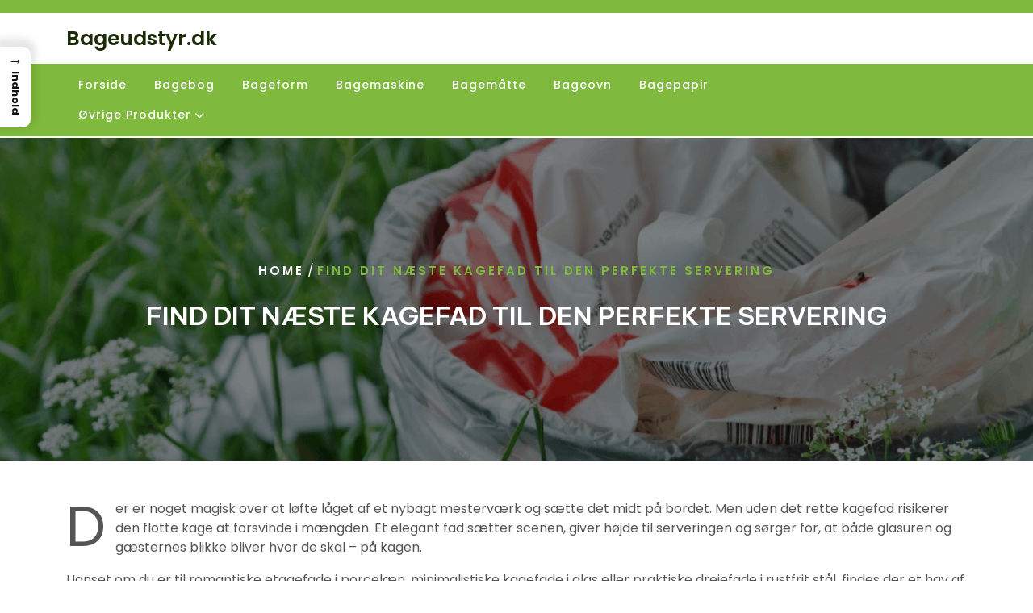

--- FILE ---
content_type: text/html; charset=UTF-8
request_url: https://bageudstyr.dk/udstyr/bedste-kagefad/?brand=bitz
body_size: 39837
content:
<!DOCTYPE html>
<html lang="da-DK" class="no-js no-svg">
<head>
	<meta charset="UTF-8">
	<meta name="viewport" content="width=device-width, initial-scale=1">
	<meta name='robots' content='index, follow, max-image-preview:large, max-snippet:-1, max-video-preview:-1' />

	<!-- This site is optimized with the Yoast SEO plugin v26.7 - https://yoast.com/wordpress/plugins/seo/ -->
	<title>Bedste kagefad – Find lækre kagefade til skarpe priser</title>
	<meta name="description" content="Opgrader kagebordet med et smukt kagefad i glas, porcelæn eller metal. Vi sammenligner populære modeller og viser aktuelle tilbud, så du kan spare penge." />
	<link rel="canonical" href="https://bageudstyr.dk/udstyr/bedste-kagefad/" />
	<meta property="og:locale" content="da_DK" />
	<meta property="og:type" content="article" />
	<meta property="og:title" content="Bedste kagefad – Find lækre kagefade til skarpe priser" />
	<meta property="og:description" content="Opgrader kagebordet med et smukt kagefad i glas, porcelæn eller metal. Vi sammenligner populære modeller og viser aktuelle tilbud, så du kan spare penge." />
	<meta property="og:url" content="https://bageudstyr.dk/udstyr/bedste-kagefad/" />
	<meta property="og:site_name" content="Bageudstyr.dk" />
	<meta name="twitter:card" content="summary_large_image" />
	<meta name="twitter:label1" content="Estimeret læsetid" />
	<meta name="twitter:data1" content="53 minutter" />
	<script type="application/ld+json" class="yoast-schema-graph">{"@context":"https://schema.org","@graph":[{"@type":"WebPage","@id":"https://bageudstyr.dk/udstyr/bedste-kagefad/","url":"https://bageudstyr.dk/udstyr/bedste-kagefad/","name":"Bedste kagefad – Find lækre kagefade til skarpe priser","isPartOf":{"@id":"https://bageudstyr.dk/#website"},"datePublished":"2025-12-01T12:13:07+00:00","description":"Opgrader kagebordet med et smukt kagefad i glas, porcelæn eller metal. Vi sammenligner populære modeller og viser aktuelle tilbud, så du kan spare penge.","breadcrumb":{"@id":"https://bageudstyr.dk/udstyr/bedste-kagefad/#breadcrumb"},"inLanguage":"da-DK","potentialAction":[{"@type":"ReadAction","target":["https://bageudstyr.dk/udstyr/bedste-kagefad/"]}]},{"@type":"BreadcrumbList","@id":"https://bageudstyr.dk/udstyr/bedste-kagefad/#breadcrumb","itemListElement":[{"@type":"ListItem","position":1,"name":"Bageudstyr.dk","item":"https://bageudstyr.dk/"},{"@type":"ListItem","position":2,"name":"Alle kategorier på Bageudstyr.dk","item":"https://bageudstyr.dk/udstyr/"},{"@type":"ListItem","position":3,"name":"Find dit næste kagefad til den perfekte servering"}]},{"@type":"WebSite","@id":"https://bageudstyr.dk/#website","url":"https://bageudstyr.dk/","name":"Bageudstyr.dk","description":"","potentialAction":[{"@type":"SearchAction","target":{"@type":"EntryPoint","urlTemplate":"https://bageudstyr.dk/?s={search_term_string}"},"query-input":{"@type":"PropertyValueSpecification","valueRequired":true,"valueName":"search_term_string"}}],"inLanguage":"da-DK"}]}</script>
	<!-- / Yoast SEO plugin. -->


<link rel='dns-prefetch' href='//fonts.googleapis.com' />
<link rel="alternate" type="application/rss+xml" title="Bageudstyr.dk &raquo; Feed" href="https://bageudstyr.dk/feed/" />
<link rel="alternate" type="application/rss+xml" title="Bageudstyr.dk &raquo;-kommentar-feed" href="https://bageudstyr.dk/comments/feed/" />
<link rel="alternate" title="oEmbed (JSON)" type="application/json+oembed" href="https://bageudstyr.dk/wp-json/oembed/1.0/embed?url=https%3A%2F%2Fbageudstyr.dk%2Fudstyr%2Fbedste-kagefad%2F" />
<link rel="alternate" title="oEmbed (XML)" type="text/xml+oembed" href="https://bageudstyr.dk/wp-json/oembed/1.0/embed?url=https%3A%2F%2Fbageudstyr.dk%2Fudstyr%2Fbedste-kagefad%2F&#038;format=xml" />
<style id='wp-img-auto-sizes-contain-inline-css' type='text/css'>
img:is([sizes=auto i],[sizes^="auto," i]){contain-intrinsic-size:3000px 1500px}
/*# sourceURL=wp-img-auto-sizes-contain-inline-css */
</style>

<style id='wp-emoji-styles-inline-css' type='text/css'>

	img.wp-smiley, img.emoji {
		display: inline !important;
		border: none !important;
		box-shadow: none !important;
		height: 1em !important;
		width: 1em !important;
		margin: 0 0.07em !important;
		vertical-align: -0.1em !important;
		background: none !important;
		padding: 0 !important;
	}
/*# sourceURL=wp-emoji-styles-inline-css */
</style>
<link rel='stylesheet' id='wp-block-library-css' href='https://bageudstyr.dk/wp-includes/css/dist/block-library/style.min.css?ver=6.9' type='text/css' media='all' />
<style id='wp-block-heading-inline-css' type='text/css'>
h1:where(.wp-block-heading).has-background,h2:where(.wp-block-heading).has-background,h3:where(.wp-block-heading).has-background,h4:where(.wp-block-heading).has-background,h5:where(.wp-block-heading).has-background,h6:where(.wp-block-heading).has-background{padding:1.25em 2.375em}h1.has-text-align-left[style*=writing-mode]:where([style*=vertical-lr]),h1.has-text-align-right[style*=writing-mode]:where([style*=vertical-rl]),h2.has-text-align-left[style*=writing-mode]:where([style*=vertical-lr]),h2.has-text-align-right[style*=writing-mode]:where([style*=vertical-rl]),h3.has-text-align-left[style*=writing-mode]:where([style*=vertical-lr]),h3.has-text-align-right[style*=writing-mode]:where([style*=vertical-rl]),h4.has-text-align-left[style*=writing-mode]:where([style*=vertical-lr]),h4.has-text-align-right[style*=writing-mode]:where([style*=vertical-rl]),h5.has-text-align-left[style*=writing-mode]:where([style*=vertical-lr]),h5.has-text-align-right[style*=writing-mode]:where([style*=vertical-rl]),h6.has-text-align-left[style*=writing-mode]:where([style*=vertical-lr]),h6.has-text-align-right[style*=writing-mode]:where([style*=vertical-rl]){rotate:180deg}
/*# sourceURL=https://bageudstyr.dk/wp-includes/blocks/heading/style.min.css */
</style>
<style id='wp-block-list-inline-css' type='text/css'>
ol,ul{box-sizing:border-box}:root :where(.wp-block-list.has-background){padding:1.25em 2.375em}
/*# sourceURL=https://bageudstyr.dk/wp-includes/blocks/list/style.min.css */
</style>
<style id='wp-block-paragraph-inline-css' type='text/css'>
.is-small-text{font-size:.875em}.is-regular-text{font-size:1em}.is-large-text{font-size:2.25em}.is-larger-text{font-size:3em}.has-drop-cap:not(:focus):first-letter{float:left;font-size:8.4em;font-style:normal;font-weight:100;line-height:.68;margin:.05em .1em 0 0;text-transform:uppercase}body.rtl .has-drop-cap:not(:focus):first-letter{float:none;margin-left:.1em}p.has-drop-cap.has-background{overflow:hidden}:root :where(p.has-background){padding:1.25em 2.375em}:where(p.has-text-color:not(.has-link-color)) a{color:inherit}p.has-text-align-left[style*="writing-mode:vertical-lr"],p.has-text-align-right[style*="writing-mode:vertical-rl"]{rotate:180deg}
/*# sourceURL=https://bageudstyr.dk/wp-includes/blocks/paragraph/style.min.css */
</style>
<style id='global-styles-inline-css' type='text/css'>
:root{--wp--preset--aspect-ratio--square: 1;--wp--preset--aspect-ratio--4-3: 4/3;--wp--preset--aspect-ratio--3-4: 3/4;--wp--preset--aspect-ratio--3-2: 3/2;--wp--preset--aspect-ratio--2-3: 2/3;--wp--preset--aspect-ratio--16-9: 16/9;--wp--preset--aspect-ratio--9-16: 9/16;--wp--preset--color--black: #000000;--wp--preset--color--cyan-bluish-gray: #abb8c3;--wp--preset--color--white: #ffffff;--wp--preset--color--pale-pink: #f78da7;--wp--preset--color--vivid-red: #cf2e2e;--wp--preset--color--luminous-vivid-orange: #ff6900;--wp--preset--color--luminous-vivid-amber: #fcb900;--wp--preset--color--light-green-cyan: #7bdcb5;--wp--preset--color--vivid-green-cyan: #00d084;--wp--preset--color--pale-cyan-blue: #8ed1fc;--wp--preset--color--vivid-cyan-blue: #0693e3;--wp--preset--color--vivid-purple: #9b51e0;--wp--preset--gradient--vivid-cyan-blue-to-vivid-purple: linear-gradient(135deg,rgb(6,147,227) 0%,rgb(155,81,224) 100%);--wp--preset--gradient--light-green-cyan-to-vivid-green-cyan: linear-gradient(135deg,rgb(122,220,180) 0%,rgb(0,208,130) 100%);--wp--preset--gradient--luminous-vivid-amber-to-luminous-vivid-orange: linear-gradient(135deg,rgb(252,185,0) 0%,rgb(255,105,0) 100%);--wp--preset--gradient--luminous-vivid-orange-to-vivid-red: linear-gradient(135deg,rgb(255,105,0) 0%,rgb(207,46,46) 100%);--wp--preset--gradient--very-light-gray-to-cyan-bluish-gray: linear-gradient(135deg,rgb(238,238,238) 0%,rgb(169,184,195) 100%);--wp--preset--gradient--cool-to-warm-spectrum: linear-gradient(135deg,rgb(74,234,220) 0%,rgb(151,120,209) 20%,rgb(207,42,186) 40%,rgb(238,44,130) 60%,rgb(251,105,98) 80%,rgb(254,248,76) 100%);--wp--preset--gradient--blush-light-purple: linear-gradient(135deg,rgb(255,206,236) 0%,rgb(152,150,240) 100%);--wp--preset--gradient--blush-bordeaux: linear-gradient(135deg,rgb(254,205,165) 0%,rgb(254,45,45) 50%,rgb(107,0,62) 100%);--wp--preset--gradient--luminous-dusk: linear-gradient(135deg,rgb(255,203,112) 0%,rgb(199,81,192) 50%,rgb(65,88,208) 100%);--wp--preset--gradient--pale-ocean: linear-gradient(135deg,rgb(255,245,203) 0%,rgb(182,227,212) 50%,rgb(51,167,181) 100%);--wp--preset--gradient--electric-grass: linear-gradient(135deg,rgb(202,248,128) 0%,rgb(113,206,126) 100%);--wp--preset--gradient--midnight: linear-gradient(135deg,rgb(2,3,129) 0%,rgb(40,116,252) 100%);--wp--preset--font-size--small: 13px;--wp--preset--font-size--medium: 20px;--wp--preset--font-size--large: 36px;--wp--preset--font-size--x-large: 42px;--wp--preset--spacing--20: 0.44rem;--wp--preset--spacing--30: 0.67rem;--wp--preset--spacing--40: 1rem;--wp--preset--spacing--50: 1.5rem;--wp--preset--spacing--60: 2.25rem;--wp--preset--spacing--70: 3.38rem;--wp--preset--spacing--80: 5.06rem;--wp--preset--shadow--natural: 6px 6px 9px rgba(0, 0, 0, 0.2);--wp--preset--shadow--deep: 12px 12px 50px rgba(0, 0, 0, 0.4);--wp--preset--shadow--sharp: 6px 6px 0px rgba(0, 0, 0, 0.2);--wp--preset--shadow--outlined: 6px 6px 0px -3px rgb(255, 255, 255), 6px 6px rgb(0, 0, 0);--wp--preset--shadow--crisp: 6px 6px 0px rgb(0, 0, 0);}:where(.is-layout-flex){gap: 0.5em;}:where(.is-layout-grid){gap: 0.5em;}body .is-layout-flex{display: flex;}.is-layout-flex{flex-wrap: wrap;align-items: center;}.is-layout-flex > :is(*, div){margin: 0;}body .is-layout-grid{display: grid;}.is-layout-grid > :is(*, div){margin: 0;}:where(.wp-block-columns.is-layout-flex){gap: 2em;}:where(.wp-block-columns.is-layout-grid){gap: 2em;}:where(.wp-block-post-template.is-layout-flex){gap: 1.25em;}:where(.wp-block-post-template.is-layout-grid){gap: 1.25em;}.has-black-color{color: var(--wp--preset--color--black) !important;}.has-cyan-bluish-gray-color{color: var(--wp--preset--color--cyan-bluish-gray) !important;}.has-white-color{color: var(--wp--preset--color--white) !important;}.has-pale-pink-color{color: var(--wp--preset--color--pale-pink) !important;}.has-vivid-red-color{color: var(--wp--preset--color--vivid-red) !important;}.has-luminous-vivid-orange-color{color: var(--wp--preset--color--luminous-vivid-orange) !important;}.has-luminous-vivid-amber-color{color: var(--wp--preset--color--luminous-vivid-amber) !important;}.has-light-green-cyan-color{color: var(--wp--preset--color--light-green-cyan) !important;}.has-vivid-green-cyan-color{color: var(--wp--preset--color--vivid-green-cyan) !important;}.has-pale-cyan-blue-color{color: var(--wp--preset--color--pale-cyan-blue) !important;}.has-vivid-cyan-blue-color{color: var(--wp--preset--color--vivid-cyan-blue) !important;}.has-vivid-purple-color{color: var(--wp--preset--color--vivid-purple) !important;}.has-black-background-color{background-color: var(--wp--preset--color--black) !important;}.has-cyan-bluish-gray-background-color{background-color: var(--wp--preset--color--cyan-bluish-gray) !important;}.has-white-background-color{background-color: var(--wp--preset--color--white) !important;}.has-pale-pink-background-color{background-color: var(--wp--preset--color--pale-pink) !important;}.has-vivid-red-background-color{background-color: var(--wp--preset--color--vivid-red) !important;}.has-luminous-vivid-orange-background-color{background-color: var(--wp--preset--color--luminous-vivid-orange) !important;}.has-luminous-vivid-amber-background-color{background-color: var(--wp--preset--color--luminous-vivid-amber) !important;}.has-light-green-cyan-background-color{background-color: var(--wp--preset--color--light-green-cyan) !important;}.has-vivid-green-cyan-background-color{background-color: var(--wp--preset--color--vivid-green-cyan) !important;}.has-pale-cyan-blue-background-color{background-color: var(--wp--preset--color--pale-cyan-blue) !important;}.has-vivid-cyan-blue-background-color{background-color: var(--wp--preset--color--vivid-cyan-blue) !important;}.has-vivid-purple-background-color{background-color: var(--wp--preset--color--vivid-purple) !important;}.has-black-border-color{border-color: var(--wp--preset--color--black) !important;}.has-cyan-bluish-gray-border-color{border-color: var(--wp--preset--color--cyan-bluish-gray) !important;}.has-white-border-color{border-color: var(--wp--preset--color--white) !important;}.has-pale-pink-border-color{border-color: var(--wp--preset--color--pale-pink) !important;}.has-vivid-red-border-color{border-color: var(--wp--preset--color--vivid-red) !important;}.has-luminous-vivid-orange-border-color{border-color: var(--wp--preset--color--luminous-vivid-orange) !important;}.has-luminous-vivid-amber-border-color{border-color: var(--wp--preset--color--luminous-vivid-amber) !important;}.has-light-green-cyan-border-color{border-color: var(--wp--preset--color--light-green-cyan) !important;}.has-vivid-green-cyan-border-color{border-color: var(--wp--preset--color--vivid-green-cyan) !important;}.has-pale-cyan-blue-border-color{border-color: var(--wp--preset--color--pale-cyan-blue) !important;}.has-vivid-cyan-blue-border-color{border-color: var(--wp--preset--color--vivid-cyan-blue) !important;}.has-vivid-purple-border-color{border-color: var(--wp--preset--color--vivid-purple) !important;}.has-vivid-cyan-blue-to-vivid-purple-gradient-background{background: var(--wp--preset--gradient--vivid-cyan-blue-to-vivid-purple) !important;}.has-light-green-cyan-to-vivid-green-cyan-gradient-background{background: var(--wp--preset--gradient--light-green-cyan-to-vivid-green-cyan) !important;}.has-luminous-vivid-amber-to-luminous-vivid-orange-gradient-background{background: var(--wp--preset--gradient--luminous-vivid-amber-to-luminous-vivid-orange) !important;}.has-luminous-vivid-orange-to-vivid-red-gradient-background{background: var(--wp--preset--gradient--luminous-vivid-orange-to-vivid-red) !important;}.has-very-light-gray-to-cyan-bluish-gray-gradient-background{background: var(--wp--preset--gradient--very-light-gray-to-cyan-bluish-gray) !important;}.has-cool-to-warm-spectrum-gradient-background{background: var(--wp--preset--gradient--cool-to-warm-spectrum) !important;}.has-blush-light-purple-gradient-background{background: var(--wp--preset--gradient--blush-light-purple) !important;}.has-blush-bordeaux-gradient-background{background: var(--wp--preset--gradient--blush-bordeaux) !important;}.has-luminous-dusk-gradient-background{background: var(--wp--preset--gradient--luminous-dusk) !important;}.has-pale-ocean-gradient-background{background: var(--wp--preset--gradient--pale-ocean) !important;}.has-electric-grass-gradient-background{background: var(--wp--preset--gradient--electric-grass) !important;}.has-midnight-gradient-background{background: var(--wp--preset--gradient--midnight) !important;}.has-small-font-size{font-size: var(--wp--preset--font-size--small) !important;}.has-medium-font-size{font-size: var(--wp--preset--font-size--medium) !important;}.has-large-font-size{font-size: var(--wp--preset--font-size--large) !important;}.has-x-large-font-size{font-size: var(--wp--preset--font-size--x-large) !important;}
/*# sourceURL=global-styles-inline-css */
</style>

<style id='classic-theme-styles-inline-css' type='text/css'>
/*! This file is auto-generated */
.wp-block-button__link{color:#fff;background-color:#32373c;border-radius:9999px;box-shadow:none;text-decoration:none;padding:calc(.667em + 2px) calc(1.333em + 2px);font-size:1.125em}.wp-block-file__button{background:#32373c;color:#fff;text-decoration:none}
/*# sourceURL=/wp-includes/css/classic-themes.min.css */
</style>
<style id='bggd-sponsored-inline-css' type='text/css'>
.bggd-sponsored-wrap{
  position:relative;
  margin:0 0 1rem 0;
  display:block;
  line-height:1;
  user-select:none; -webkit-user-select:none; -ms-user-select:none;
}
.bggd-sponsored-inner{
  display:inline-flex; align-items:center; gap:.5rem;
  pointer-events:none; /* alt indeni er default ikke klikbart */
}
.bggd-sponsored-badge img,
.bggd-sponsored-badge svg{
  -webkit-user-drag:none; user-drag:none;
}
.bggd-nointeract-overlay{
  position:absolute; inset:0; display:block; background:transparent;
  pointer-events:auto; /* sluger klik overalt */
}
.bggd-more-link{
  margin-left:.5rem; font-size:.95rem; font-weight:600;
  pointer-events:auto; /* eneste klikbare element */
  text-decoration:underline;
}
/*# sourceURL=bggd-sponsored-inline-css */
</style>
<link rel='stylesheet' id='bggd-sponsored-links-css' href='https://bageudstyr.dk/wp-content/plugins/bggd-sponsored-links/assets/style.css?ver=1.0.0' type='text/css' media='all' />
<style id='ez-toc-style-inline-css' type='text/css'>
#ez-toc-container{background:#f9f9f9;border:1px solid #aaa;border-radius:4px;-webkit-box-shadow:0 1px 1px rgba(0,0,0,.05);box-shadow:0 1px 1px rgba(0,0,0,.05);display:table;margin-bottom:1em;padding:10px 20px 10px 10px;position:relative;width:auto}div.ez-toc-widget-container{padding:0;position:relative}#ez-toc-container.ez-toc-light-blue{background:#edf6ff}#ez-toc-container.ez-toc-white{background:#fff}#ez-toc-container.ez-toc-black{background:#000}#ez-toc-container.ez-toc-transparent{background:none transparent}div.ez-toc-widget-container ul{display:block}div.ez-toc-widget-container li{border:none;padding:0}div.ez-toc-widget-container ul.ez-toc-list{padding:10px}#ez-toc-container ul ul,.ez-toc div.ez-toc-widget-container ul ul{margin-left:1.5em}#ez-toc-container li,#ez-toc-container ul{margin:0;padding:0}#ez-toc-container li,#ez-toc-container ul,#ez-toc-container ul li,div.ez-toc-widget-container,div.ez-toc-widget-container li{background:none;list-style:none none;line-height:1.6;margin:0;overflow:hidden;z-index:1}#ez-toc-container .ez-toc-title{text-align:left;line-height:1.45;margin:0;padding:0}.ez-toc-title-container{display:table;width:100%}.ez-toc-title,.ez-toc-title-toggle{display:inline;text-align:left;vertical-align:middle}#ez-toc-container.ez-toc-black p.ez-toc-title{color:#fff}#ez-toc-container div.ez-toc-title-container+ul.ez-toc-list{margin-top:1em}.ez-toc-wrap-left{margin:0 auto 1em 0!important}.ez-toc-wrap-left-text{float:left}.ez-toc-wrap-right{margin:0 0 1em auto!important}.ez-toc-wrap-right-text{float:right}#ez-toc-container a{color:#444;box-shadow:none;text-decoration:none;text-shadow:none;display:inline-flex;align-items:stretch;flex-wrap:nowrap}#ez-toc-container a:visited{color:#9f9f9f}#ez-toc-container a:hover{text-decoration:underline}#ez-toc-container.ez-toc-black a,#ez-toc-container.ez-toc-black a:visited{color:#fff}#ez-toc-container a.ez-toc-toggle{display:flex;align-items:center}.ez-toc-widget-container ul.ez-toc-list li:before{content:" ";position:absolute;left:0;right:0;height:30px;line-height:30px;z-index:-1}.ez-toc-widget-container ul.ez-toc-list li.active{background-color:#ededed}.ez-toc-widget-container li.active>a{font-weight:900}.ez-toc-btn{display:inline-block;padding:6px 12px;margin-bottom:0;font-size:14px;font-weight:400;line-height:1.428571429;text-align:center;white-space:nowrap;vertical-align:middle;cursor:pointer;background-image:none;border:1px solid transparent;border-radius:4px;-webkit-user-select:none;-moz-user-select:none;-ms-user-select:none;-o-user-select:none;user-select:none}.ez-toc-btn:focus{outline:thin dotted #333;outline:5px auto -webkit-focus-ring-color;outline-offset:-2px}.ez-toc-btn:focus,.ez-toc-btn:hover{color:#333;text-decoration:none}.ez-toc-btn.active,.ez-toc-btn:active{background-image:none;outline:0;-webkit-box-shadow:inset 0 3px 5px rgba(0,0,0,.125);box-shadow:inset 0 3px 5px rgba(0,0,0,.125)}.ez-toc-btn-default{color:#333;background-color:#fff}.ez-toc-btn-default.active,.ez-toc-btn-default:active,.ez-toc-btn-default:focus,.ez-toc-btn-default:hover{color:#333;background-color:#ebebeb;border-color:#adadad}.ez-toc-btn-default.active,.ez-toc-btn-default:active{background-image:none}.ez-toc-btn-sm,.ez-toc-btn-xs{padding:5px 10px;font-size:12px;line-height:1.5;border-radius:3px}.ez-toc-btn-xs{padding:1px 5px}.ez-toc-btn-default{text-shadow:0 -1px 0 rgba(0,0,0,.2);-webkit-box-shadow:inset 0 1px 0 hsla(0,0%,100%,.15),0 1px 1px rgba(0,0,0,.075);box-shadow:inset 0 1px 0 hsla(0,0%,100%,.15),0 1px 1px rgba(0,0,0,.075)}.ez-toc-btn-default:active{-webkit-box-shadow:inset 0 3px 5px rgba(0,0,0,.125);box-shadow:inset 0 3px 5px rgba(0,0,0,.125)}.btn.active,.ez-toc-btn:active{background-image:none}.ez-toc-btn-default{text-shadow:0 1px 0 #fff;background-image:-webkit-gradient(linear,left 0,left 100%,from(#fff),to(#e0e0e0));background-image:-webkit-linear-gradient(top,#fff,#e0e0e0);background-image:-moz-linear-gradient(top,#fff 0,#e0e0e0 100%);background-image:linear-gradient(180deg,#fff 0,#e0e0e0);background-repeat:repeat-x;border-color:#ccc;filter:progid:DXImageTransform.Microsoft.gradient(startColorstr="#ffffffff",endColorstr="#ffe0e0e0",GradientType=0);filter:progid:DXImageTransform.Microsoft.gradient(enabled=false)}.ez-toc-btn-default:focus,.ez-toc-btn-default:hover{background-color:#e0e0e0;background-position:0 -15px}.ez-toc-btn-default.active,.ez-toc-btn-default:active{background-color:#e0e0e0;border-color:#dbdbdb}.ez-toc-pull-right{float:right!important;margin-left:10px}#ez-toc-container label.cssicon,#ez-toc-widget-container label.cssicon{height:30px}.ez-toc-glyphicon{position:relative;top:1px;display:inline-block;font-family:Glyphicons Halflings;-webkit-font-smoothing:antialiased;font-style:normal;font-weight:400;line-height:1;-moz-osx-font-smoothing:grayscale}.ez-toc-glyphicon:empty{width:1em}.ez-toc-toggle i.ez-toc-glyphicon{font-size:16px;margin-left:2px}#ez-toc-container input{position:absolute;left:-999em}#ez-toc-container input[type=checkbox]:checked+nav,#ez-toc-widget-container input[type=checkbox]:checked+nav{opacity:0;max-height:0;border:none;display:none}#ez-toc-container label{position:relative;cursor:pointer;display:initial}#ez-toc-container .ez-toc-js-icon-con{display:initial}#ez-toc-container .ez-toc-js-icon-con,#ez-toc-container .ez-toc-toggle label{float:right;position:relative;font-size:16px;padding:0;border:1px solid #999191;border-radius:5px;cursor:pointer;left:10px;width:35px}div#ez-toc-container .ez-toc-title{display:initial}.ez-toc-wrap-center{margin:0 auto 1em!important}#ez-toc-container a.ez-toc-toggle{color:#444;background:inherit;border:inherit}.ez-toc-toggle #item{position:absolute;left:-999em}label.cssicon .ez-toc-glyphicon:empty{font-size:16px;margin-left:2px}label.cssiconcheckbox{display:none}.ez-toc-widget-container ul li a{padding-left:10px;display:inline-flex;align-items:stretch;flex-wrap:nowrap}.ez-toc-widget-container ul.ez-toc-list li{height:auto!important}.ez-toc-cssicon{float:right;position:relative;font-size:16px;padding:0;border:1px solid #999191;border-radius:5px;cursor:pointer;left:10px;width:35px}.ez-toc-icon-toggle-span{display:flex;align-items:center;width:35px;height:30px;justify-content:center;direction:ltr}#ez-toc-container .eztoc-toggle-hide-by-default{display:none}.eztoc_no_heading_found{background-color:#ff0;padding-left:10px}.eztoc-hide{display:none}.term-description .ez-toc-title-container p:nth-child(2){width:50px;float:right;margin:0}.ez-toc-list.ez-toc-columns-2{column-count:2;column-gap:20px;column-fill:balance}.ez-toc-list.ez-toc-columns-2>li{display:block;break-inside:avoid;margin-bottom:8px;page-break-inside:avoid}.ez-toc-list.ez-toc-columns-3{column-count:3;column-gap:20px;column-fill:balance}.ez-toc-list.ez-toc-columns-3>li{display:block;break-inside:avoid;margin-bottom:8px;page-break-inside:avoid}.ez-toc-list.ez-toc-columns-4{column-count:4;column-gap:20px;column-fill:balance}.ez-toc-list.ez-toc-columns-4>li{display:block;break-inside:avoid;margin-bottom:8px;page-break-inside:avoid}.ez-toc-list.ez-toc-columns-optimized{column-fill:balance;orphans:2;widows:2}.ez-toc-list.ez-toc-columns-optimized>li{display:block;break-inside:avoid;page-break-inside:avoid}@media (max-width:768px){.ez-toc-list.ez-toc-columns-2,.ez-toc-list.ez-toc-columns-3,.ez-toc-list.ez-toc-columns-4{column-count:1;column-gap:0}}@media (max-width:1024px) and (min-width:769px){.ez-toc-list.ez-toc-columns-3,.ez-toc-list.ez-toc-columns-4{column-count:2}}.ez-toc-container-direction {direction: ltr;}.ez-toc-counter ul{counter-reset: item ;}.ez-toc-counter nav ul li a::before {content: counters(item, '.', decimal) '. ';display: inline-block;counter-increment: item;flex-grow: 0;flex-shrink: 0;margin-right: .2em; float: left; }.ez-toc-widget-direction {direction: ltr;}.ez-toc-widget-container ul{counter-reset: item ;}.ez-toc-widget-container nav ul li a::before {content: counters(item, '.', decimal) '. ';display: inline-block;counter-increment: item;flex-grow: 0;flex-shrink: 0;margin-right: .2em; float: left; }div#ez-toc-container .ez-toc-title {font-size: 120%;}div#ez-toc-container .ez-toc-title {font-weight: 500;}div#ez-toc-container ul li , div#ez-toc-container ul li a {font-size: 95%;}div#ez-toc-container ul li , div#ez-toc-container ul li a {font-weight: 500;}div#ez-toc-container nav ul ul li {font-size: 90%;}.ez-toc-box-title {font-weight: bold; margin-bottom: 10px; text-align: center; text-transform: uppercase; letter-spacing: 1px; color: #666; padding-bottom: 5px;position:absolute;top:-4%;left:5%;background-color: inherit;transition: top 0.3s ease;}.ez-toc-box-title.toc-closed {top:-25%;}
/*# sourceURL=ez-toc-style-inline-css */
</style>
<style id='ez-toc-sticky-style-inline-css' type='text/css'>
#ez-toc-sticky-container{background:0 0;border:1px solid #aaa;border-radius:4px;display:table;margin-bottom:1em;padding:10px;position:relative;width:auto}div.ez-toc-sticky-widget-container{padding:0;position:relative}#ez-toc-sticky-container.ez-toc-sticky-light-blue{background:#edf6ff}#ez-toc-sticky-container.ez-toc-sticky-white{background:#fff}#ez-toc-sticky-container.ez-toc-sticky-black{background:#000}#ez-toc-sticky-container.ez-toc-sticky-transparent{background:none}div.ez-toc-sticky-widget-container ul{display:block}div.ez-toc-sticky-widget-container li{border:none;padding:0}div.ez-toc-sticky-widget-container ul.ez-toc-sticky-list{padding:10px}#ez-toc-sticky-container ul ul,.ez-toc div.ez-toc-sticky-widget-container ul ul{margin-left:1.5em}#ez-toc-sticky-container li,#ez-toc-sticky-container ul{padding:0}#ez-toc-sticky-container li,#ez-toc-sticky-container ul,#ez-toc-sticky-container ul li,div.ez-toc-sticky-widget-container,div.ez-toc-sticky-widget-container li{background:0 0;list-style:none;line-height:1.6;margin:0;overflow:hidden;z-index:1}#ez-toc-sticky-container p.ez-toc-sticky-title{text-align:left;line-height:1.45;margin:0;padding:0}.ez-toc-sticky-title-container{display:table;width:100%}.ez-toc-sticky-title,.ez-toc-sticky-title-toggle{display:table-cell;text-align:left;vertical-align:middle}#ez-toc-sticky-container.ez-toc-sticky-black a,#ez-toc-sticky-container.ez-toc-sticky-black a:visited,#ez-toc-sticky-container.ez-toc-sticky-black p.ez-toc-sticky-title{color:#fff}#ez-toc-sticky-container div.ez-toc-sticky-title-container+ul.ez-toc-sticky-list{margin-top:1em}.ez-toc-sticky-wrap-left{float:left;margin-right:10px}.ez-toc-sticky-wrap-right{float:right;margin-left:10px}.ez-toc-sticky-wrap-center{margin:0 auto}#ez-toc-sticky-container a{color:#444;box-shadow:none;text-decoration:none;text-shadow:none;display:inline-flex;align-items:stretch;flex-wrap:nowrap}#ez-toc-sticky-container a:visited{color:#9f9f9f}#ez-toc-sticky-container a:hover{text-decoration:underline}#ez-toc-sticky-container a.ez-toc-sticky-toggle{color:#444}.ez-toc-sticky-widget-container ul.ez-toc-sticky-list li::before{content:' ';position:absolute;left:0;right:0;height:30px;line-height:30px;z-index:-1}.ez-toc-sticky-widget-container ul.ez-toc-sticky-list li.active{background-color:#ededed;height:auto!important}.ez-toc-sticky-widget-container li.active>a{font-weight:900}.ez-toc-sticky-btn{display:inline-block;padding:6px 12px;margin-bottom:0;font-size:14px;font-weight:400;line-height:1.428571429;text-align:center;white-space:nowrap;vertical-align:middle;cursor:pointer;background-image:none;border:1px solid transparent;border-radius:4px;-webkit-user-select:none;-moz-user-select:none;-ms-user-select:none;-o-user-select:none;user-select:none}.ez-toc-sticky-btn:focus{outline:#333 dotted thin;outline:-webkit-focus-ring-color auto 5px;outline-offset:-2px}.ez-toc-sticky-btn:focus,.ez-toc-sticky-btn:hover{color:#333;text-decoration:none}.ez-toc-sticky-btn.active,.ez-toc-sticky-btn:active{background-image:none;outline:0;-webkit-box-shadow:inset 0 3px 5px rgba(0,0,0,.125);box-shadow:inset 0 3px 5px rgba(0,0,0,.125)}.ez-toc-sticky-btn-default{color:#333;background-color:#fff;-webkit-box-shadow:inset 0 1px 0 rgba(255,255,255,.15),0 1px 1px rgba(0,0,0,.075);box-shadow:inset 0 1px 0 rgba(255,255,255,.15),0 1px 1px rgba(0,0,0,.075);text-shadow:0 1px 0 #fff;background-image:-webkit-gradient(linear,left 0,left 100%,from(#fff),to(#e0e0e0));background-image:-webkit-linear-gradient(top,#fff 0,#e0e0e0 100%);background-image:-moz-linear-gradient(top,#fff 0,#e0e0e0 100%);background-image:linear-gradient(to bottom,#fff 0,#e0e0e0 100%);background-repeat:repeat-x;border-color:#ccc}.ez-toc-sticky-btn-default.active,.ez-toc-sticky-btn-default:active,.ez-toc-sticky-btn-default:focus,.ez-toc-sticky-btn-default:hover{color:#333;background-color:#ebebeb;border-color:#adadad}.ez-toc-sticky-btn-default.active,.ez-toc-sticky-btn-default:active{background-image:none;background-color:#e0e0e0;border-color:#dbdbdb}.ez-toc-sticky-btn-sm,.ez-toc-sticky-btn-xs{padding:5px 10px;font-size:12px;line-height:1.5;border-radius:3px}.ez-toc-sticky-btn-xs{padding:1px 5px}.ez-toc-sticky-btn-default:active{-webkit-box-shadow:inset 0 3px 5px rgba(0,0,0,.125);box-shadow:inset 0 3px 5px rgba(0,0,0,.125)}.btn.active,.ez-toc-sticky-btn:active{background-image:none}.ez-toc-sticky-btn-default:focus,.ez-toc-sticky-btn-default:hover{background-color:#e0e0e0;background-position:0 -15px}.ez-toc-sticky-pull-right{float:right!important;margin-left:10px}.ez-toc-sticky-glyphicon{position:relative;top:1px;display:inline-block;font-family:'Glyphicons Halflings';-webkit-font-smoothing:antialiased;font-style:normal;font-weight:400;line-height:1;-moz-osx-font-smoothing:grayscale}.ez-toc-sticky-glyphicon:empty{width:1em}.ez-toc-sticky-toggle i.ez-toc-sticky-glyphicon,label.cssicon .ez-toc-sticky-glyphicon:empty{font-size:16px;margin-left:2px}#ez-toc-sticky-container input{position:absolute;left:-999em}#ez-toc-sticky-container input[type=checkbox]:checked+nav{opacity:0;max-height:0;border:none;display:none}#ez-toc-sticky-container label{float:right;position:relative;left:10px;font-size:16px;background:#f9efef;padding:0 4px 0 5px;border:1px solid #999191;border-radius:5px;cursor:pointer}div#ez-toc-sticky-container p.ez-toc-sticky-title{display:contents}div#ez-toc-sticky-container{padding-right:20px}label.cssiconcheckbox{display:none}.ez-toc-sticky-widget-container ul li a{padding-left:10px}.ez-toc-sticky-toggle-direction {direction: ltr;}.ez-toc-sticky-toggle-counter ul{counter-reset: item ;}.ez-toc-sticky-toggle-counter nav ul li a::before {content: counters(item, '.', decimal) '. ';display: inline-block;counter-increment: item;flex-grow: 0;flex-shrink: 0;margin-right: .2em; float: left; }.ez-toc-sticky-fixed{position: fixed;top: 0;left: 0;z-index: 999999;width: auto;max-width: 100%;} .ez-toc-sticky-fixed .ez-toc-sidebar {position: relative;top: auto;width: auto;;box-shadow: 1px 1px 10px 3px rgb(0 0 0 / 20%);box-sizing: border-box;padding: 20px 30px;background: #fff;margin-left: 0 !important; height: 100vh; overflow-y: auto;overflow-x: hidden;} .ez-toc-sticky-fixed .ez-toc-sidebar #ez-toc-sticky-container { padding: 0px;border: none;margin-bottom: 0;margin-top: 65px;} #ez-toc-sticky-container a { color: #000;} .ez-toc-sticky-fixed .ez-toc-sidebar .ez-toc-sticky-title-container {border-bottom-color: #EEEEEE;background-color: #fff;padding:15px;border-bottom: 1px solid #e5e5e5;width: 100%;position: absolute;height: auto;top: 0;left: 0;z-index: 99999999;} .ez-toc-sticky-fixed .ez-toc-sidebar .ez-toc-sticky-title-container .ez-toc-sticky-title {font-weight: 600;font-size: 18px;color: #111;} .ez-toc-sticky-fixed .ez-toc-close-icon {-webkit-appearance: none;padding: 0;cursor: pointer;background: 0 0;border: 0;float: right;font-size: 30px;font-weight: 600;line-height: 1;position: relative;color: #111;top: -2px;text-decoration: none;} .ez-toc-open-icon {position: fixed;left: 0px;top:8%;text-decoration: none;font-weight: bold;padding: 5px 10px 15px 10px;box-shadow: 1px -5px 10px 5px rgb(0 0 0 / 10%);background-color: #fff;color:#111;display: inline-grid;line-height: 1.4;border-radius: 0px 10px 10px 0px;z-index: 999999;} .ez-toc-sticky-fixed.hide {-webkit-transition: opacity 0.3s linear, left 0.3s cubic-bezier(0.4, 0, 1, 1);-ms-transition: opacity 0.3s linear, left 0.3s cubic-bezier(0.4, 0, 1, 1);-o-transition: opacity 0.3s linear, left 0.3s cubic-bezier(0.4, 0, 1, 1);transition: opacity 0.3s linear, left 0.3s cubic-bezier(0.4, 0, 1, 1);left: -100%;} .ez-toc-sticky-fixed.show {-webkit-transition: left 0.3s linear, left 0.3s easy-out;-moz-transition: left 0.3s linear;-o-transition: left 0.3s linear;transition: left 0.3s linear;left: 0;} .ez-toc-open-icon span.arrow { font-size: 18px; } .ez-toc-open-icon span.text {font-size: 13px;writing-mode: vertical-rl;text-orientation: mixed;} @media screen  and (max-device-width: 640px) {.ez-toc-sticky-fixed .ez-toc-sidebar {min-width: auto;} .ez-toc-sticky-fixed .ez-toc-sidebar.show { padding-top: 35px; } .ez-toc-sticky-fixed .ez-toc-sidebar #ez-toc-sticky-container { min-width: 100%; } }
/*# sourceURL=ez-toc-sticky-style-inline-css */
</style>
<link rel='stylesheet' id='recycling-energy-playfair-sans-css' href='//fonts.googleapis.com/css?family=Playfair+Display%3Aital%2Cwght%400%2C400%3B0%2C500%3B0%2C600%3B0%2C700%3B0%2C800%3B0%2C900%3B1%2C400%3B1%2C500%3B1%2C600%3B1%2C700%3B1%2C800%3B1%2C900&#038;ver=6.9' type='text/css' media='all' />
<link rel='stylesheet' id='recycling-energy-jost-body-css' href='//fonts.googleapis.com/css?family=Jost%3Aital%2Cwght%400%2C100%3B0%2C200%3B0%2C300%3B0%2C400%3B0%2C500%3B0%2C600%3B0%2C700%3B0%2C800%3B0%2C900%3B1%2C100%3B1%2C200%3B1%2C300%3B1%2C400%3B1%2C500%3B1%2C600%3B1%2C700%3B1%2C800%3B1%2C900&#038;ver=6.9' type='text/css' media='all' />
<link rel='stylesheet' id='recycling-energy-fonts-css' href='//fonts.googleapis.com/css?family=Be+Vietnam+Pro%3Aital%2Cwght%400%2C100%3B0%2C200%3B0%2C300%3B0%2C400%3B0%2C500%3B0%2C600%3B0%2C700%3B0%2C800%3B0%2C900%3B1%2C100%3B1%2C200%3B1%2C300%3B1%2C400%3B1%2C500%3B1%2C600%3B1%2C700%3B1%2C800%3B1%2C900%7CPoppins%3Aital%2Cwght%400%2C100%3B0%2C200%3B0%2C300%3B0%2C400%3B0%2C500%3B0%2C600%3B0%2C700%3B0%2C800%3B0%2C900%3B1%2C100%3B1%2C200%3B1%2C300%3B1%2C400%3B1%2C500%3B1%2C600%3B1%2C700%3B1%2C800%3B1%2C900&#038;ver=6.9' type='text/css' media='all' />
<link rel='stylesheet' id='bootstrap-style-css' href='https://bageudstyr.dk/wp-content/themes/recycling-energy/assets/css/bootstrap.css?ver=6.9' type='text/css' media='all' />
<link rel='stylesheet' id='recycling-energy-style-css' href='https://bageudstyr.dk/wp-content/themes/recycling-energy/style.css?ver=6.9' type='text/css' media='all' />
<style id='recycling-energy-style-inline-css' type='text/css'>
.scroll-top button{}.custom-logo-link img{max-height: 100px;}nav#top_gb_menu ul li a{text-transform: capitalize ;}#slider .carousel-caption{text-align:left; right: 55%; left: 15%;}@media screen and (max-width:1199px){#slider .carousel-caption{right: 40%; left: 15%} }@media screen and (max-width:991px){#slider .carousel-caption{right: 20%; left: 15%} }.fixed_header.fixed {position: static;}.site-info{text-align:center;}#slider .home-btn {}@media screen and (max-width: 600px) {}.scrollup {}@media screen and (max-width: 600px) {}.archieve_breadcrumb {}@media screen and (max-width: 600px) {}.single_breadcrumb {}@media screen and (max-width: 600px) {}.woocommerce-breadcrumb {}@media screen and (max-width: 600px) {}:root {--theme-primary-color: #7fb93d;--theme-heading-color: #1d2b09;--theme-text-color: #555555;--theme-primary-fade: #f3ffe5;--theme-footer-color: #1d2b09;--post-bg-color: #ffffff;--slider-overlay: #1d2b09;}#slider img {opacity: 0.7}#slider .carousel-caption h2 {color: #ffffff;}#slider .slider-excerpt {color: #ffffff;}.logo h1,.site-title,.site-title a,.logo h1 a{font-size: 25px;}p.site-description{font-size: 15px;}.gb_nav_menu li a{font-size: 14px;}

        .header-image, .woocommerce-page .single-post-image {
			background-image:url('https://bageudstyr.dk/wp-content/themes/recycling-energy/assets/images/header-img.png');
			background-position: top;
			background-size:cover !important;
			background-repeat:no-repeat !important;
		}
/*# sourceURL=recycling-energy-style-inline-css */
</style>
<link rel='stylesheet' id='font-awesome-style-css' href='https://bageudstyr.dk/wp-content/themes/recycling-energy/assets/css/fontawesome-all.css?ver=6.9' type='text/css' media='all' />
<link rel='stylesheet' id='owl-carousel-style-css' href='https://bageudstyr.dk/wp-content/themes/recycling-energy/assets/css/owl.carousel.css?ver=6.9' type='text/css' media='all' />
<link rel='stylesheet' id='recycling-energy-block-style-css' href='https://bageudstyr.dk/wp-content/themes/recycling-energy/assets/css/blocks.css?ver=6.9' type='text/css' media='all' />
<link rel='stylesheet' id='recycling-energy-animate-css-css' href='https://bageudstyr.dk/wp-content/themes/recycling-energy/assets/css/animate.css?ver=6.9' type='text/css' media='all' />
<script type="text/javascript" src="https://bageudstyr.dk/wp-includes/js/jquery/jquery.min.js?ver=3.7.1" id="jquery-core-js"></script>
<script type="text/javascript" src="https://bageudstyr.dk/wp-includes/js/jquery/jquery-migrate.min.js?ver=3.4.1" id="jquery-migrate-js"></script>
<script type="text/javascript" src="https://bageudstyr.dk/wp-content/themes/recycling-energy/assets/js/theme-script.js?ver=1" id="recycling-energy-custom.js-js"></script>
<script type="text/javascript" src="https://bageudstyr.dk/wp-content/themes/recycling-energy/assets/js/navigation-focus.js?ver=1" id="recycling-energy-navigation-focus-js"></script>
<script type="text/javascript" src="https://bageudstyr.dk/wp-content/themes/recycling-energy/assets/js/bootstrap.js?ver=1" id="bootstrap-js-js"></script>
<script type="text/javascript" src="https://bageudstyr.dk/wp-content/themes/recycling-energy/assets/js/owl.carousel.js?ver=1" id="owl-carousel-js-js"></script>
<script type="text/javascript" src="https://bageudstyr.dk/wp-content/themes/recycling-energy/assets/js/wow.js?ver=1" id="recycling-energy-wow-js-js"></script>
<link rel="https://api.w.org/" href="https://bageudstyr.dk/wp-json/" /><link rel="alternate" title="JSON" type="application/json" href="https://bageudstyr.dk/wp-json/wp/v2/pages/214" /><link rel="EditURI" type="application/rsd+xml" title="RSD" href="https://bageudstyr.dk/xmlrpc.php?rsd" />
<meta name="generator" content="WordPress 6.9" />
<link rel='shortlink' href='https://bageudstyr.dk/?p=214' />
<style type="text/css">.recentcomments a{display:inline !important;padding:0 !important;margin:0 !important;}</style></head>

<body data-rsssl=1 class="wp-singular page-template-default page page-id-214 page-child parent-pageid-173 wp-embed-responsive wp-theme-recycling-energy has-header-image page-two-column">

	<a class="skip-link screen-reader-text" href="#content">Skip to content</a>
		<div id="page" class="site">
		<div id="header">
			<div class="top_bar py-2 text-center text-md-start wow slideInDown">
				<div class="container">
					<div class="row">
						<div class="col-lg-4 col-md-4 col-12 align-self-center">
													</div>
						<div class="col-lg-4 col-md-4 col-sm-6 col-12 align-self-center">
																				</div>
						<div class="col-lg-4 col-md-4 col-sm-6 col-12 align-self-center">
											           						 
							<div class="links text-center text-md-end">
													          					          					          							</div>
													</div>
					</div>
				</div>
			</div>
			<div class="contact-header py-3 text-center text-md-start">
				<div class="container">
					<div class="row">
						<div class="col-lg-3 col-md-12 col-12 align-self-center mb-2 mb-md-0">
							<div class="logo py-3 py-lg-0 text-lg-start text-center">
						        				              					              						                					                  					                      		<p class="site-title"><a href="https://bageudstyr.dk/" rel="home">Bageudstyr.dk</a></p>

				                  							                					                					                						    </div>
						</div>
						<div class="col-lg-9 col-md-12 col-12 align-self-center">
															<div class="row">
									<div class="col-lg-4 col-md-4 col-sm-4 col-12 align-self-center mb-2 mb-md-0">
										<div class="row">
																					</div>
									</div>
									<div class="col-lg-3 col-md-4 col-sm-4 col-12 align-self-center mb-2 mb-md-0">
										<div class="row">
																					</div>
									</div>
									<div class="col-lg-5 col-md-4 col-sm-4 col-12 align-self-center">
										<div class="row">
																					</div>
									</div>
								</div>
													</div>
					</div>
				</div>
			</div>
			<div class="wrap_figure wow slideInUp">
				<div class="menu_header py-2">
					<div class="container">
						<div class="row">
							<div class="col-lg-9 col-md-6 col-6 align-self-center">
								<div class="fixed_header">
									<div class="toggle-menu gb_menu">
										<button onclick="recycling_energy_gb_Menu_open()" class="gb_toggle p-2"><i class="fas fa-bars"></i></button>
									</div>
				   				
<div id="gb_responsive" class="nav side_gb_nav">
	<nav id="top_gb_menu" class="gb_nav_menu" role="navigation" aria-label="Menu">
		<div class="gb_navigation clearfix"><ul id="menu-bggd_auto_primary_menu" class="clearfix mobile_nav mb-0 px-0"><li id="menu-item-126" class="menu-item menu-item-type-custom menu-item-object-custom menu-item-126"><a href="/">Forside</a></li>
<li id="menu-item-127" class="menu-item menu-item-type-custom menu-item-object-custom menu-item-127"><a href="/udstyr/bedste-bagebog/">Bagebog</a></li>
<li id="menu-item-128" class="menu-item menu-item-type-custom menu-item-object-custom menu-item-128"><a href="/udstyr/bedste-bageform/">Bageform</a></li>
<li id="menu-item-129" class="menu-item menu-item-type-custom menu-item-object-custom menu-item-129"><a href="/udstyr/bedste-bagemaskine/">Bagemaskine</a></li>
<li id="menu-item-130" class="menu-item menu-item-type-custom menu-item-object-custom menu-item-130"><a href="/udstyr/bedste-bagemaatte/">Bagemåtte</a></li>
<li id="menu-item-131" class="menu-item menu-item-type-custom menu-item-object-custom menu-item-131"><a href="/udstyr/bedste-bageovn/">Bageovn</a></li>
<li id="menu-item-132" class="menu-item menu-item-type-custom menu-item-object-custom menu-item-132"><a href="/udstyr/bedste-bagepapir/">Bagepapir</a></li>
<li id="menu-item-133" class="menu-item menu-item-type-custom menu-item-object-custom menu-item-has-children menu-item-133"><a href="#">Øvrige produkter</a>
<ul class="sub-menu">
	<li id="menu-item-134" class="menu-item menu-item-type-custom menu-item-object-custom menu-item-134"><a href="/udstyr/bedste-bageplade/">Bageplade</a></li>
	<li id="menu-item-135" class="menu-item menu-item-type-custom menu-item-object-custom menu-item-135"><a href="/udstyr/bedste-bagepulver/">Bagepulver</a></li>
	<li id="menu-item-136" class="menu-item menu-item-type-custom menu-item-object-custom menu-item-136"><a href="/udstyr/bedste-bagerpose/">Bagerpose</a></li>
	<li id="menu-item-137" class="menu-item menu-item-type-custom menu-item-object-custom menu-item-137"><a href="/udstyr/bedste-bagesten/">Bagesten</a></li>
	<li id="menu-item-138" class="menu-item menu-item-type-custom menu-item-object-custom menu-item-138"><a href="/udstyr/bedste-bagestaal/">Bagestål</a></li>
	<li id="menu-item-139" class="menu-item menu-item-type-custom menu-item-object-custom menu-item-139"><a href="/udstyr/bedste-bagesaet/">Bagesæt</a></li>
	<li id="menu-item-140" class="menu-item menu-item-type-custom menu-item-object-custom menu-item-140"><a href="/udstyr/bedste-broedblanding/">Brødblanding</a></li>
	<li id="menu-item-141" class="menu-item menu-item-type-custom menu-item-object-custom menu-item-141"><a href="/udstyr/bedste-broedform/">Brødform</a></li>
	<li id="menu-item-142" class="menu-item menu-item-type-custom menu-item-object-custom menu-item-142"><a href="/udstyr/bedste-broedkasse/">Brødkasse</a></li>
	<li id="menu-item-143" class="menu-item menu-item-type-custom menu-item-object-custom menu-item-143"><a href="/udstyr/bedste-broedkniv/">Brødkniv</a></li>
	<li id="menu-item-144" class="menu-item menu-item-type-custom menu-item-object-custom menu-item-144"><a href="/udstyr/bedste-broedkurv/">Brødkurv</a></li>
	<li id="menu-item-145" class="menu-item menu-item-type-custom menu-item-object-custom menu-item-145"><a href="/udstyr/bedste-broedmix/">Brødmix</a></li>
	<li id="menu-item-146" class="menu-item menu-item-type-custom menu-item-object-custom menu-item-146"><a href="/udstyr/bedste-broedpose/">Brødpose</a></li>
	<li id="menu-item-147" class="menu-item menu-item-type-custom menu-item-object-custom menu-item-147"><a href="/udstyr/bedste-broedrister/">Brødrister</a></li>
	<li id="menu-item-148" class="menu-item menu-item-type-custom menu-item-object-custom menu-item-148"><a href="/udstyr/bedste-chokoladebar/">Chokoladebar</a></li>
	<li id="menu-item-149" class="menu-item menu-item-type-custom menu-item-object-custom menu-item-149"><a href="/udstyr/bedste-chokoladefontaene/">Chokoladefontæne</a></li>
	<li id="menu-item-150" class="menu-item menu-item-type-custom menu-item-object-custom menu-item-150"><a href="/udstyr/bedste-chokoladeform/">Chokoladeform</a></li>
	<li id="menu-item-151" class="menu-item menu-item-type-custom menu-item-object-custom menu-item-151"><a href="/udstyr/bedste-chokoladeplade/">Chokoladeplade</a></li>
	<li id="menu-item-152" class="menu-item menu-item-type-custom menu-item-object-custom menu-item-152"><a href="/udstyr/bedste-chokoladesmelter/">Chokoladesmelter</a></li>
	<li id="menu-item-153" class="menu-item menu-item-type-custom menu-item-object-custom menu-item-153"><a href="/udstyr/bedste-chokoladetroeffel/">Chokoladetrøffel</a></li>
</ul>
</li>
</ul></div>		<a href="javascript:void(0)" class="closebtn gb_menu" onclick="recycling_energy_gb_Menu_close()">x<span class="screen-reader-text">Close Menu</span></a>
	</nav>	
</div>							</div>
							</div>
							<div class="col-lg-3 col-md-6 col-6 align-self-center">
															</div>
						</div>
					</div>
				</div>
			</div>
		</div>
	</div>
<main id="content" class="site-main" role="main">
						<div id="post-214" class="outer-div">
					            	<div class="header-image"></div>
	            				<div class="inner-div">
											<div class="bread_crumb single_breadcrumb align-self-center text-center">
							<a href="https://bageudstyr.dk">Home</a> / <span>Find dit næste kagefad til den perfekte servering</span>						</div>
							    		<h2 class="text-center mt-4">Find dit næste kagefad til den perfekte servering</h2>				
		    	</div>
			</div>
				<div class="content-area my-5">
			<div class="container">
									<article id="post-214" class="post-214 page type-page status-publish hentry">
						<div class="entry-content">
							<p>Der er noget magisk over at løfte låget af et nybagt mesterværk og sætte det midt på bordet. Men uden det rette kagefad risikerer den flotte kage at forsvinde i mængden. Et elegant fad sætter scenen, giver højde til serveringen og sørger for, at både glasuren og gæsternes blikke bliver hvor de skal – på kagen.</p>
<p>Uanset om du er til romantiske etagefade i porcelæn, minimalistiske kagefade i glas eller praktiske drejefade i rustfrit stål, findes der et hav af muligheder, der passer til både bryllupskagen, fødselsdagstærten og søndagens kanelsnegle. Materiale, diameter og kantprofil spiller en stor rolle for både udseende og funktion, mens tilbehør som låg eller roterende base kan gøre transport og dekoration meget lettere.</p>
<p>Et godt kagefad gør mere end at pynte: Det giver en stabil arbejdsflade, når du smører smørcreme på siderne, det beskytter bordet mod fugtige bunde, og det gør det nemmere at skære pæne stykker uden at ødelægge den skrøbelige pynt. Har fadet drejefunktion, bliver dekorationen hurtigt en leg, fordi du kan rotere kagen jævnt mens du arbejder.</p>
<p>Når du vælger kagefade, er det værd at overveje, om designet matcher dit øvrige service, hvor meget plads du har i skabet, og om fadet skal kunne gå i opvaskemaskinen. På bageudstyr.dk har vi undersøgt markedet og samlet en række populære modeller, så du nemmere kan finde det kagefad, der passer til både stil og budget.</p>
<div id="ez-toc-container" class="ez-toc-v2_0_80 counter-hierarchy ez-toc-counter ez-toc-grey ez-toc-container-direction">
<div class="ez-toc-title-container">
<p class="ez-toc-title ez-toc-toggle" style="cursor:pointer">Indholdsfortegnelse</p>
<span class="ez-toc-title-toggle"><a href="#" class="ez-toc-pull-right ez-toc-btn ez-toc-btn-xs ez-toc-btn-default ez-toc-toggle" aria-label="Toggle Table of Content"><span class="ez-toc-js-icon-con"><span class=""><span class="eztoc-hide" style="display:none;">Toggle</span><span class="ez-toc-icon-toggle-span"><svg style="fill: #999;color:#999" xmlns="http://www.w3.org/2000/svg" class="list-377408" width="20px" height="20px" viewBox="0 0 24 24" fill="none"><path d="M6 6H4v2h2V6zm14 0H8v2h12V6zM4 11h2v2H4v-2zm16 0H8v2h12v-2zM4 16h2v2H4v-2zm16 0H8v2h12v-2z" fill="currentColor"></path></svg><svg style="fill: #999;color:#999" class="arrow-unsorted-368013" xmlns="http://www.w3.org/2000/svg" width="10px" height="10px" viewBox="0 0 24 24" version="1.2" baseProfile="tiny"><path d="M18.2 9.3l-6.2-6.3-6.2 6.3c-.2.2-.3.4-.3.7s.1.5.3.7c.2.2.4.3.7.3h11c.3 0 .5-.1.7-.3.2-.2.3-.5.3-.7s-.1-.5-.3-.7zM5.8 14.7l6.2 6.3 6.2-6.3c.2-.2.3-.5.3-.7s-.1-.5-.3-.7c-.2-.2-.4-.3-.7-.3h-11c-.3 0-.5.1-.7.3-.2.2-.3.5-.3.7s.1.5.3.7z"/></svg></span></span></span></a></span></div>
<nav><ul class='ez-toc-list ez-toc-list-level-1 eztoc-toggle-hide-by-default' ><li class='ez-toc-page-1 ez-toc-heading-level-2'><a class="ez-toc-link ez-toc-heading-1" href="#Bedste_kagefad_til_enhver_anledning" >Bedste kagefad til enhver anledning</a><ul class='ez-toc-list-level-3' ><li class='ez-toc-heading-level-3'><a class="ez-toc-link ez-toc-heading-2" href="#Royal_Copenhagen_Blaa_Mega_Riflet_Kagefad" >Royal Copenhagen Blå Mega Riflet Kagefad</a></li><li class='ez-toc-page-1 ez-toc-heading-level-3'><a class="ez-toc-link ez-toc-heading-3" href="#Royal_Copenhagen_Star_Fluted_Christmas_Kagefad_25cm" >Royal Copenhagen Star Fluted Christmas Kagefad 25cm</a></li><li class='ez-toc-page-1 ez-toc-heading-level-3'><a class="ez-toc-link ez-toc-heading-4" href="#Kahler_Hammershoei_Kagefad_28cm" >Kähler Hammershøi Kagefad 28cm</a></li><li class='ez-toc-page-1 ez-toc-heading-level-3'><a class="ez-toc-link ez-toc-heading-5" href="#Eva_Solo_Trio_Legio_Nova_Kagefad_26cm" >Eva Solo Trio Legio Nova Kagefad 26cm</a></li><li class='ez-toc-page-1 ez-toc-heading-level-3'><a class="ez-toc-link ez-toc-heading-6" href="#Lyngby_Rhombe_Kagefad_27cm" >Lyngby Rhombe Kagefad 27cm</a></li><li class='ez-toc-page-1 ez-toc-heading-level-3'><a class="ez-toc-link ez-toc-heading-7" href="#Royal_Copenhagen_Princess_Kagefad_22cm" >Royal Copenhagen Princess Kagefad 22cm</a></li><li class='ez-toc-page-1 ez-toc-heading-level-3'><a class="ez-toc-link ez-toc-heading-8" href="#Lyngby_Porcelaen_Porcelaen_Rhombe_Color_Kagefad_27cm" >Lyngby Porcelæn Porcelæn Rhombe Color Kagefad 27cm</a></li><li class='ez-toc-page-1 ez-toc-heading-level-3'><a class="ez-toc-link ez-toc-heading-9" href="#Georg_Jensen_Alfredo_Kagefad_24cm" >Georg Jensen Alfredo Kagefad 24cm</a></li><li class='ez-toc-page-1 ez-toc-heading-level-3'><a class="ez-toc-link ez-toc-heading-10" href="#Dorre_Kafi_Kagefad_258cm" >Dorre Kafi Kagefad 25.8cm</a></li><li class='ez-toc-page-1 ez-toc-heading-level-3'><a class="ez-toc-link ez-toc-heading-11" href="#Royal_Copenhagen_White_Fluted_5_Layers_Kagefad" >Royal Copenhagen White Fluted 5 Layers Kagefad</a></li><li class='ez-toc-page-1 ez-toc-heading-level-3'><a class="ez-toc-link ez-toc-heading-12" href="#Dorre_Glitter_Kagefad_25cm" >Dorre Glitter Kagefad 25cm</a></li><li class='ez-toc-page-1 ez-toc-heading-level-3'><a class="ez-toc-link ez-toc-heading-13" href="#Nichba_Hoejt_Isbaeger_Kagefad" >Nichba Højt Isbæger Kagefad</a></li><li class='ez-toc-page-1 ez-toc-heading-level-3'><a class="ez-toc-link ez-toc-heading-14" href="#Koziol_Babell_Kagefad_38cm" >Koziol Babell Kagefad 38cm</a></li><li class='ez-toc-page-1 ez-toc-heading-level-3'><a class="ez-toc-link ez-toc-heading-15" href="#ferm_LIVING_Pebble_Dessertopsats_Dark_Brown_Kagefad" >ferm LIVING Pebble Dessertopsats Dark Brown Kagefad</a></li><li class='ez-toc-page-1 ez-toc-heading-level-3'><a class="ez-toc-link ez-toc-heading-16" href="#Iittala_Solare_Kageopsats_95_cm_Vitroporcelain_Hvid_Kagefad" >Iittala Solare Kageopsats 9,5 cm Vitroporcelain Hvid Kagefad</a></li></ul></li><li class='ez-toc-page-1 ez-toc-heading-level-2'><a class="ez-toc-link ez-toc-heading-17" href="#Den_ultimative_kagefad-guide" >Den ultimative kagefad-guide</a></li><li class='ez-toc-page-1 ez-toc-heading-level-2'><a class="ez-toc-link ez-toc-heading-18" href="#Grundlaeggende_definitioner_af_kagefade" >Grundlæggende definitioner af kagefade</a><ul class='ez-toc-list-level-3' ><li class='ez-toc-heading-level-3'><a class="ez-toc-link ez-toc-heading-19" href="#Hvad_er_et_kagefad" >Hvad er et kagefad?</a></li><li class='ez-toc-page-1 ez-toc-heading-level-3'><a class="ez-toc-link ez-toc-heading-20" href="#Typer_af_kagefade" >Typer af kagefade</a></li></ul></li><li class='ez-toc-page-1 ez-toc-heading-level-2'><a class="ez-toc-link ez-toc-heading-21" href="#Materialeovervejelser" >Materialeovervejelser</a></li><li class='ez-toc-page-1 ez-toc-heading-level-2'><a class="ez-toc-link ez-toc-heading-22" href="#Stoerrelser_og_former_paa_kagefade" >Størrelser og former på kagefade</a><ul class='ez-toc-list-level-3' ><li class='ez-toc-heading-level-3'><a class="ez-toc-link ez-toc-heading-23" href="#Standardstoerrelser" >Standardstørrelser</a></li><li class='ez-toc-page-1 ez-toc-heading-level-3'><a class="ez-toc-link ez-toc-heading-24" href="#Saerlige_former_og_stoerrelser" >Særlige former og størrelser</a></li></ul></li><li class='ez-toc-page-1 ez-toc-heading-level-2'><a class="ez-toc-link ez-toc-heading-25" href="#Prisguide_for_kagefade" >Prisguide for kagefade</a><ul class='ez-toc-list-level-3' ><li class='ez-toc-heading-level-3'><a class="ez-toc-link ez-toc-heading-26" href="#Budgetmuligheder" >Budgetmuligheder</a></li><li class='ez-toc-page-1 ez-toc-heading-level-3'><a class="ez-toc-link ez-toc-heading-27" href="#Mellemklassemuligheder" >Mellemklassemuligheder</a></li><li class='ez-toc-page-1 ez-toc-heading-level-3'><a class="ez-toc-link ez-toc-heading-28" href="#Topmodeller" >Topmodeller</a></li></ul></li><li class='ez-toc-page-1 ez-toc-heading-level-2'><a class="ez-toc-link ez-toc-heading-29" href="#Brugsvejledning" >Brugsvejledning</a></li><li class='ez-toc-page-1 ez-toc-heading-level-2'><a class="ez-toc-link ez-toc-heading-30" href="#Dekorative_anvendelser" >Dekorative anvendelser</a><ul class='ez-toc-list-level-3' ><li class='ez-toc-heading-level-3'><a class="ez-toc-link ez-toc-heading-31" href="#Brug_til_forskellige_typer_bagvaerk" >Brug til forskellige typer bagværk</a></li><li class='ez-toc-page-1 ez-toc-heading-level-3'><a class="ez-toc-link ez-toc-heading-32" href="#Flere_lag_kagefade" >Flere lag kagefade</a></li></ul></li><li class='ez-toc-page-1 ez-toc-heading-level-2'><a class="ez-toc-link ez-toc-heading-33" href="#Vedligeholdelse_og_rengoering" >Vedligeholdelse og rengøring</a><ul class='ez-toc-list-level-3' ><li class='ez-toc-heading-level-3'><a class="ez-toc-link ez-toc-heading-34" href="#Rengoeringsvejledning" >Rengøringsvejledning</a></li><li class='ez-toc-page-1 ez-toc-heading-level-3'><a class="ez-toc-link ez-toc-heading-35" href="#Plejetips_efter_materialer" >Plejetips efter materialer</a></li><li class='ez-toc-page-1 ez-toc-heading-level-3'><a class="ez-toc-link ez-toc-heading-36" href="#Langvarig_vedligeholdelse" >Langvarig vedligeholdelse</a></li></ul></li><li class='ez-toc-page-1 ez-toc-heading-level-2'><a class="ez-toc-link ez-toc-heading-37" href="#Fordele_ved_at_bruge_kagefade" >Fordele ved at bruge kagefade</a></li><li class='ez-toc-page-1 ez-toc-heading-level-2'><a class="ez-toc-link ez-toc-heading-38" href="#Almindelige_fejl_og_hvordan_man_undgaar_dem" >Almindelige fejl og hvordan man undgår dem</a></li><li class='ez-toc-page-1 ez-toc-heading-level-2'><a class="ez-toc-link ez-toc-heading-39" href="#Alternativer_til_kagefade" >Alternativer til kagefade</a><ul class='ez-toc-list-level-3' ><li class='ez-toc-heading-level-3'><a class="ez-toc-link ez-toc-heading-40" href="#Serveringsplader" >Serveringsplader</a></li><li class='ez-toc-page-1 ez-toc-heading-level-3'><a class="ez-toc-link ez-toc-heading-41" href="#Etagefade" >Etagefade</a></li><li class='ez-toc-page-1 ez-toc-heading-level-3'><a class="ez-toc-link ez-toc-heading-42" href="#Borde_og_stativer" >Borde og stativer</a></li></ul></li><li class='ez-toc-page-1 ez-toc-heading-level-2'><a class="ez-toc-link ez-toc-heading-43" href="#Tips_og_tricks_til_kagefade" >Tips og tricks til kagefade</a></li><li class='ez-toc-page-1 ez-toc-heading-level-2'><a class="ez-toc-link ez-toc-heading-44" href="#Ulemper_ved_kagefade" >Ulemper ved kagefade</a><ul class='ez-toc-list-level-3' ><li class='ez-toc-heading-level-3'><a class="ez-toc-link ez-toc-heading-45" href="#Skroebelighed" >Skrøbelighed</a></li><li class='ez-toc-page-1 ez-toc-heading-level-3'><a class="ez-toc-link ez-toc-heading-46" href="#Opbevaring" >Opbevaring</a></li><li class='ez-toc-page-1 ez-toc-heading-level-3'><a class="ez-toc-link ez-toc-heading-47" href="#Materialeanbefalinger" >Materialeanbefalinger</a></li></ul></li><li class='ez-toc-page-1 ez-toc-heading-level-2'><a class="ez-toc-link ez-toc-heading-48" href="#Ting_at_overveje_foer_koeb" >Ting at overveje før køb</a><ul class='ez-toc-list-level-3' ><li class='ez-toc-heading-level-3'><a class="ez-toc-link ez-toc-heading-49" href="#Hvor_man_koeber" >Hvor man køber</a></li><li class='ez-toc-page-1 ez-toc-heading-level-3'><a class="ez-toc-link ez-toc-heading-50" href="#Hvordan_man_finder_de_bedste_tilbud" >Hvordan man finder de bedste tilbud</a></li></ul></li></ul></nav></div>
<h2><span class="ez-toc-section" id="Bedste_kagefad_til_enhver_anledning"></span>Bedste kagefad til enhver anledning<span class="ez-toc-section-end"></span></h2>
<p>Nedenfor kan du se et udvalg af nogle af de bedste kagefade på markedet lige nu, baseret på andres anmeldelser, funktioner og prisniveau.</p>

<div class="bggd-pricerunner-product"><h3 class="wp-block-heading"><span class="ez-toc-section" id="Royal_Copenhagen_Blaa_Mega_Riflet_Kagefad"></span>Royal Copenhagen Blå Mega Riflet Kagefad<span class="ez-toc-section-end"></span></h3><ul class="wp-block-list"><li>Ikonisk Blå Mega Riflet mønster – håndmalet for et unikt udtryk</li><li>Stor serveringsflade på 35 cm til kager, snacks og tapas</li><li>Tåler opvaskemaskine og mikrobølgeovn for nem hverdagsbrug</li><li>Holdbart porcelæn fra Royal Copenhagen – perfekt som gave eller samlerobjekt</li></ul><div id="pr-product-widget-9322d1734e" style="display:block;width:100%"></div><script type="text/javascript" src="https://api.pricerunner.com/publisher-widgets/dk/product.js?onlyInStock=false&offerOrigin=ALL&offerLimit=5&productId=3511025&partnerId=adrunner_dk_MaclandWeb&widgetId=pr-product-widget-9322d1734e" async></script><div style="display:inline-block">    <p style="font:14px 'Klarna Text', Helvetica, sans-serif; font-style:italic; color:var(--grayscale100); text-decoration:underline;">       Annonce i samarbejde med <span style="font-weight:bold">PriceRunner</span>    </p></div><p>Tilføj et strejf af ikonisk dansk design til kaffebordet med Royal Copenhagen Blå Mega Riflet Kagefad. Det håndmalede blå blomstermotiv på det kridhvide porcelæn løfter både hverdagens kagehygge og festlige lejligheder som konfirmationer, barnedåb og bryllupper.</p><p>Med en diameter på 35 cm har du rigelig plads til alt fra lagkager og tærter til små tapas-serveringer. Den runde form fremhæver kagens udseende, mens den let buede kant sørger for, at fyld og glasur bliver, hvor det skal.</p><p>Kagefadet er fremstillet i slidstærkt porcelæn, der tåler både opvaskemaskine og mikrobølgeovn – praktisk, når du hurtigt vil lune en tærte eller rengøre fadet efter brug uden besvær. Samtidig får du et stykke tidløst håndværk, der kan gå i arv og blive en fast del af din borddækning år efter år.</p></div>
<div class="bggd-pricerunner-product"><h3 class="wp-block-heading"><span class="ez-toc-section" id="Royal_Copenhagen_Star_Fluted_Christmas_Kagefad_25cm"></span>Royal Copenhagen Star Fluted Christmas Kagefad 25cm<span class="ez-toc-section-end"></span></h3><ul class="wp-block-list"><li>Håndmalet juledekoration giver autentisk højtidsstemning</li><li>Benporcelæn sikrer høj holdbarhed og elegant glans</li><li>25 cm diameter – ideel til de fleste kager og småkager</li><li>Integrerede håndtag gør servering og transport nem</li><li>Matcher resten af Star Fluted Christmas-kollektionen</li><li>Tåler daglig brug og bevarer farver og guldkanter</li><li>Perfekt gaveidé til samlere af klassisk dansk design</li></ul><div id="pr-product-widget-2708c991ca" style="display:block;width:100%"></div><script type="text/javascript" src="https://api.pricerunner.com/publisher-widgets/dk/product.js?onlyInStock=false&offerOrigin=ALL&offerLimit=5&productId=3510664&partnerId=adrunner_dk_MaclandWeb&widgetId=pr-product-widget-2708c991ca" async></script><div style="display:inline-block">    <p style="font:14px 'Klarna Text', Helvetica, sans-serif; font-style:italic; color:var(--grayscale100); text-decoration:underline;">       Annonce i samarbejde med <span style="font-weight:bold">PriceRunner</span>    </p></div><p>Royal Copenhagen Star Fluted Christmas Kagefad på 25 cm er skabt til dig, der vil løfte julebordet med klassisk, dansk design. Det håndmalede granrankemotiv og de ikoniske guld­detaljer tilfører øjeblikkeligt varme og tradition til enhver servering – uanset om det er småkager, konfekt eller en festlig lagkage.</p><p>Fadet er fremstillet i stærkt benporcelæn, som giver en smuk, kridhvid glans og høj modstandsdygtighed over for ridser. De diskrete håndtag gør det nemt at bære kagen fra køkken til spisebord, mens den runde form på 25 cm passer perfekt til både små og mellemstore kager.</p><p>Som en del af Star Fluted Christmas-serien kan fadet kombineres med andet stel fra Royal Copenhagen, så du får et harmonisk udtryk gennem hele december – og resten af året, hvis du elsker et hint af jul året rundt. Et oplagt valg til den kvalitetsbevidste bageentusiast eller som gave til værten, der har alt.</p></div>
<div class="bggd-pricerunner-product"><h3 class="wp-block-heading"><span class="ez-toc-section" id="Kahler_Hammershoei_Kagefad_28cm"></span>Kähler Hammershøi Kagefad 28cm<span class="ez-toc-section-end"></span></h3><ul class="wp-block-list"><li>Elegant, riflede Hammershøi-design løfter enhver borddækning</li><li>Stor diameter på 28 cm passer til både høje lagkager og brede tærter</li><li>Fremstillet i holdbart porcelæn, der tåler hyppig brug</li><li>Højde på 30 cm giver kagen ekstra visuel volumen</li><li>Neutralt hvidt udtryk matcher alt fra farverige glasurer til minimalistisk pynt</li><li>Vejer kun 1 kg – nemt at transportere og flytte rundt</li><li>Kan kombineres med resten af Kählers Hammershøi-serie for et sammenhængende look</li></ul><div id="pr-product-widget-835765ef8a" style="display:block;width:100%"></div><script type="text/javascript" src="https://api.pricerunner.com/publisher-widgets/dk/product.js?onlyInStock=false&offerOrigin=ALL&offerLimit=5&productId=4503501&partnerId=adrunner_dk_MaclandWeb&widgetId=pr-product-widget-835765ef8a" async></script><div style="display:inline-block">    <p style="font:14px 'Klarna Text', Helvetica, sans-serif; font-style:italic; color:var(--grayscale100); text-decoration:underline;">       Annonce i samarbejde med <span style="font-weight:bold">PriceRunner</span>    </p></div><p>Kähler Hammershøi Kagefad 28 cm giver dine hjemmebagte mesterværker den præsentation, de fortjener. Det ikoniske riflede design fra Hammershøi-serien kombinerer klassisk nordisk æstetik med tidløs elegance, så både lagkager, tærter og småkager fremstår endnu mere indbydende.</p><p>Det rene, hvide porcelæn er ikke blot smukt at se på – det er også robust nok til daglig brug og festlige lejligheder. Med en diameter på 28 cm og en højde på 30 cm får din kage den nødvendige højde til at imponere gæsterne, samtidig med at fadet er stabilt og nemt at håndtere.</p><p>Her på bageudstyr.dk finder du desuden tips og guides til, hvordan du udnytter kagefadet optimalt, uanset om du vil skabe en flerlags bryllupskage eller blot servere brunchens nybagte boller på stilfuld vis.</p></div>
<div class="bggd-pricerunner-product"><h3 class="wp-block-heading"><span class="ez-toc-section" id="Eva_Solo_Trio_Legio_Nova_Kagefad_26cm"></span>Eva Solo Trio Legio Nova Kagefad 26cm<span class="ez-toc-section-end"></span></h3><ul class="wp-block-list"><li>Elegant Legio Nova-design i hvidt porcelæn</li><li>Stabil vægt og rustfri stålkerne – ingen vippen ved servering</li><li>26 cm diameter rummer både lagkager, tærter og tapas</li><li>Opvaskemaskineegnet for hurtig og nem rengøring</li><li>Matcher resten af Eva Solo-serien for et ensartet bord</li></ul><div id="pr-product-widget-2d91a46dfb" style="display:block;width:100%"></div><script type="text/javascript" src="https://api.pricerunner.com/publisher-widgets/dk/product.js?onlyInStock=false&offerOrigin=ALL&offerLimit=5&productId=3461587&partnerId=adrunner_dk_MaclandWeb&widgetId=pr-product-widget-2d91a46dfb" async></script><div style="display:inline-block">    <p style="font:14px 'Klarna Text', Helvetica, sans-serif; font-style:italic; color:var(--grayscale100); text-decoration:underline;">       Annonce i samarbejde med <span style="font-weight:bold">PriceRunner</span>    </p></div><p>Eva Solo Trio Legio Nova kagefad på 26 cm er skabt til dig, der vil løfte kagebordet til næste niveau. Det rene hvide porcelæn og den diskrete rillet dekoration fra Legio Nova-serien giver et tidløst og elegant udtryk, som passer lige så godt til fødselsdagslagkagen som til hjemmelavede cupcakes eller små tapas-anretninger.</p><p>Med sin robuste vægt på 1,41 kg står fadet stabilt på bordet, så du trygt kan skære og servere uden at vælte kreationen. Den rummelige diameter giver plads til høje lagkager, cheesecakes eller en hel samling af små lækkerier, mens den runde form sørger for, at alle kan nå et stykke.</p><p>Kagefadet er fremstillet i hårdtbrændt porcelæn med en kerne af rustfrit stål, som gør det både slidstærkt og praktisk. Efter festen kan det ryge direkte i opvaskemaskinen, så du slipper for besværet og kan nyde resten af dagen. Et gennemført serveringsfad, der kombinerer dansk designtradition med hverdagens behov.</p></div>
<div class="bggd-pricerunner-product"><h3 class="wp-block-heading"><span class="ez-toc-section" id="Lyngby_Rhombe_Kagefad_27cm"></span>Lyngby Rhombe Kagefad 27cm<span class="ez-toc-section-end"></span></h3><ul class="wp-block-list"><li>Klassisk Rhombe-design i holdbart porcelæn</li><li>27 cm diameter passer til alt fra lagkager til tapas</li><li>Poleret overflade gør rengøring enkel og skånsom</li><li>Ophængsøje for smart opbevaring og dekorativ vægudsmykning</li><li>Neutral hvid farve matcher alle borddækninger</li><li>Høj kant og stabil fod giver sikker servering</li></ul><div id="pr-product-widget-0dd44fcb44" style="display:block;width:100%"></div><script type="text/javascript" src="https://api.pricerunner.com/publisher-widgets/dk/product.js?onlyInStock=false&offerOrigin=ALL&offerLimit=5&productId=4831562&partnerId=adrunner_dk_MaclandWeb&widgetId=pr-product-widget-0dd44fcb44" async></script><div style="display:inline-block">    <p style="font:14px 'Klarna Text', Helvetica, sans-serif; font-style:italic; color:var(--grayscale100); text-decoration:underline;">       Annonce i samarbejde med <span style="font-weight:bold">PriceRunner</span>    </p></div><p>Lyngby Rhombe Kagefad 27 cm løfter enhver dessertpræsentation til næste niveau. Det ikoniske Rhombe-mønster i hvidt, poleret porcelæn giver et tidløst og elegant udtryk, så både fødselsdagskagen og de fineste macarons får den opmærksomhed, de fortjener.</p><p>Med sin runde form og ekstra højde skaber fadet en flot visuel centerpiece på bordet, og ophængsøjet gør det nemt at hænge fadet på køkkenvæggen, når det ikke er i brug – både praktisk og dekorativt. Porcelænets glatte overflade er lige til at tørre af, og håndopvasken bevarer den fine glans år efter år.</p><p>Her på bageudstyr.dk finder du masser af tips til, hvordan du kan udnytte fadets 27 cm diameter optimalt, fx til flerlagede kager, småkagebuffeter eller et farverigt frugtdisplay. Uanset om du er nybagt kageentusiast eller erfaren konditor, er Rhombe-fadet et stilrent valg, der løfter både hverdagsbagning og festlige lejligheder.</p></div>
<div class="bggd-pricerunner-product"><h3 class="wp-block-heading"><span class="ez-toc-section" id="Royal_Copenhagen_Princess_Kagefad_22cm"></span>Royal Copenhagen Princess Kagefad 22cm<span class="ez-toc-section-end"></span></h3><ul class="wp-block-list"><li>Håndmalet porcelæn med ikonisk Princess-blondekant</li><li>Kombineret metal- og porcelænsdesign giver stabilitet</li><li>Opvaskemaskineegnet – nem rengøring efter brug</li><li>Perfekt størrelse til mindre kager eller som ekstra serveringsfad</li></ul><div id="pr-product-widget-8d494178f2" style="display:block;width:100%"></div><script type="text/javascript" src="https://api.pricerunner.com/publisher-widgets/dk/product.js?onlyInStock=false&offerOrigin=ALL&offerLimit=5&productId=3201614311&partnerId=adrunner_dk_MaclandWeb&widgetId=pr-product-widget-8d494178f2" async></script><div style="display:inline-block">    <p style="font:14px 'Klarna Text', Helvetica, sans-serif; font-style:italic; color:var(--grayscale100); text-decoration:underline;">       Annonce i samarbejde med <span style="font-weight:bold">PriceRunner</span>    </p></div><p>Bring kongelig elegance ind i dit køkken med Royal Copenhagen Princess kagefad på 22 cm. Den håndmalede blondekant i den klassiske blå nuance giver straks associationer til det traditionsrige danske porcelæn, og den runde form fremhæver kagens design fra alle vinkler.</p><p>Med sin kombination af metal og porcelæn får du både stabilitet og finhed – ideelt når du vil servere alt fra lagkager og cheesecakes til små tærter. Fadet er nemlig opvaskemaskineegnet, så du slipper for besværet efter gæsterne er gået hjem.</p><p>Den kompakte diameter på 22 cm passer perfekt til mindre selskaber eller som et ekstra etagefad på den store dessertbuffet. Placér det midt på bordet, og lad det blive det naturlige samlingspunkt, hvor kage, hygge og samtaler mødes.</p></div>
<div class="bggd-pricerunner-product"><h3 class="wp-block-heading"><span class="ez-toc-section" id="Lyngby_Porcelaen_Porcelaen_Rhombe_Color_Kagefad_27cm"></span>Lyngby Porcelæn Porcelæn Rhombe Color Kagefad 27cm<span class="ez-toc-section-end"></span></h3><ul class="wp-block-list"><li>Elegant Rhombe-design i tidløst blå porcelæn</li><li>27 cm diameter – ideel til lagkager og mindre tærter</li><li>Poleret overflade gør fadet nemt at rengøre</li><li>Stabil vægt på 1,38 kg for sikkert serveringsbord</li><li>Ophængsøje til pladsbesparende og dekorativ opbevaring</li><li>Kompatibelt med andet service fra Lyngby Porcelæn</li><li>Perfekt både til festlige lejligheder og hverdagsbrug</li></ul><div id="pr-product-widget-7b957c4dcd" style="display:block;width:100%"></div><script type="text/javascript" src="https://api.pricerunner.com/publisher-widgets/dk/product.js?onlyInStock=false&offerOrigin=ALL&offerLimit=5&productId=3307981229&partnerId=adrunner_dk_MaclandWeb&widgetId=pr-product-widget-7b957c4dcd" async></script><div style="display:inline-block">    <p style="font:14px 'Klarna Text', Helvetica, sans-serif; font-style:italic; color:var(--grayscale100); text-decoration:underline;">       Annonce i samarbejde med <span style="font-weight:bold">PriceRunner</span>    </p></div><p>Få dine kreationer til at tage centrum på kagebordet med Lyngby Porcelæn Rhombe Color kagefad i en dyb, elegant blå. Det runde fad på 27 cm er lavet af højkvalitetsporcelæn med en poleret finish, som giver både glans og holdbarhed. Uanset om du serverer en klassisk lagkage, cupcakes eller små tærter, fremhæver fadets diskrete Rhombe-mønster dine desserter og giver et eksklusivt præg til enhver anledning.</p><p>Med sin solide vægt på 1,38 kg står fadet stabilt på bordet, mens det praktiske ophængsøje gør det let at opbevare og samtidig fungerer som et dekorativt element i køkkenet. Den rene, nordiske æstetik passer perfekt sammen med andet service fra Lyngby Porcelæn – eller som et farverigt statement blandt mere neutrale stel.</p><p>Her på bageudstyr.dk finder du tips og guides til, hvordan du bedst udnytter et kagefad til alt fra flotte etageanretninger til simple hverdagsserveringer. Rhombe Color kagefadet er ikke blot et præsentationsstykke, men også et funktionelt værktøj, der løfter din bageoplevelse til nye højder.</p></div>
<div class="bggd-pricerunner-product"><h3 class="wp-block-heading"><span class="ez-toc-section" id="Georg_Jensen_Alfredo_Kagefad_24cm"></span>Georg Jensen Alfredo Kagefad 24cm<span class="ez-toc-section-end"></span></h3><ul class="wp-block-list"><li>Stilrent design af Alfredo Häberli for Georg Jensen</li><li>Poleret rustfrit stål – hygiejnisk og let at rengøre</li><li>35 cm højde giver flot præsentation og god plads til dekorationer</li><li>Robust vægt på 1,8 kg sikrer stabilitet under servering</li><li>Alsidig rund form – passer til både kager, tærter og cupcakes</li></ul><div id="pr-product-widget-8a6c505dd2" style="display:block;width:100%"></div><script type="text/javascript" src="https://api.pricerunner.com/publisher-widgets/dk/product.js?onlyInStock=false&offerOrigin=ALL&offerLimit=5&productId=3431625&partnerId=adrunner_dk_MaclandWeb&widgetId=pr-product-widget-8a6c505dd2" async></script><div style="display:inline-block">    <p style="font:14px 'Klarna Text', Helvetica, sans-serif; font-style:italic; color:var(--grayscale100); text-decoration:underline;">       Annonce i samarbejde med <span style="font-weight:bold">PriceRunner</span>    </p></div><p>Georg Jensen Alfredo kagefad på 24 cm er skabt til dig, der vil løfte enhver kage, tærte eller samling af petit fours til et helt nyt niveau. Den blankpolerede overflade i rustfrit stål reflekterer lyset smukt og giver et luksuriøst udtryk, der gør sig godt både til hverdagshygge og festlige lejligheder.</p><p>Med en højde på 35 cm giver fadet ekstra luft under kreationerne, så dekorationer som frugt, glasur eller chokolade kan ses fra alle vinkler. Det solide stel og vægten på 1,8 kg sikrer stabilitet, når du skærer og serverer, mens den runde form gør det let at placere alt fra lagkager til cheesecakes.</p><p>Bag designet står Alfredo Häberli, kendt for sin evne til at forene funktionalitet og skandinavisk elegance. Det rustfri stål gør fadet nemt at rengøre og vedligeholde, så du kan koncentrere dig om at imponere dine gæster med dine bagekunstner.</p></div>
<div class="bggd-pricerunner-product"><h3 class="wp-block-heading"><span class="ez-toc-section" id="Dorre_Kafi_Kagefad_258cm"></span>Dorre Kafi Kagefad 25.8cm<span class="ez-toc-section-end"></span></h3><ul class="wp-block-list"><li>Elegant, hvidt porcelæn passer til enhver borddækning</li><li>25,8 cm diameter rummer de fleste standardkager</li><li>31 cm højde giver ekstra visuel effekt på dessertbordet</li><li>Poleret overflade gør rengøringen hurtig og nem</li><li>Ophængsøje sparer plads i køkkenet</li><li>Robust porcelæn holder temperaturen og modstår ridser</li><li>Stilrent skandinavisk design fra Dorre</li></ul><div id="pr-product-widget-7de9a11ee7" style="display:block;width:100%"></div><script type="text/javascript" src="https://api.pricerunner.com/publisher-widgets/dk/product.js?onlyInStock=false&offerOrigin=ALL&offerLimit=5&productId=3355647296&partnerId=adrunner_dk_MaclandWeb&widgetId=pr-product-widget-7de9a11ee7" async></script><div style="display:inline-block">    <p style="font:14px 'Klarna Text', Helvetica, sans-serif; font-style:italic; color:var(--grayscale100); text-decoration:underline;">       Annonce i samarbejde med <span style="font-weight:bold">PriceRunner</span>    </p></div><p>Dorre Kafi Kagefad 25,8 cm er det stilrene centrum på ethvert kagebord. Den runde, hvide porcelænsplade løfter dine lagkager, cheesecake eller cupcakes 31 cm op fra bordet, så desserten får den opmærksomhed, den fortjener. Den polerede overflade reflekterer lyset smukt og gør det nemt at tørre krummer eller glasur af mellem serveringer.</p><p>Med sin klassiske skandinaviske æstetik passer fadet ind i både hverdagshygge og festlige fejringer—fra fødselsdage til bryllupper. Porcelænet holder godt på temperaturen, så kagen forbliver kølig længere, og den diskrete ophængsøje gør det let at hænge fadet på en krog, når skabet allerede er fyldt med bageudstyr.</p><p>Kombinér kagefadet med farverige kageflag eller andre kagedekorationer for et personligt præg. Uanset om du serverer tapas, småkager eller flødeskumskager, giver Dorre Kafi et professionelt look uden at stjæle fokus fra selve kreationen. Håndopvask anbefales for at bevare den glatte, blanke finish år efter år.</p></div>
<div class="bggd-pricerunner-product"><h3 class="wp-block-heading"><span class="ez-toc-section" id="Royal_Copenhagen_White_Fluted_5_Layers_Kagefad"></span>Royal Copenhagen White Fluted 5 Layers Kagefad<span class="ez-toc-section-end"></span></h3><ul class="wp-block-list"><li>Fem lag giver pladsbesparende servering af mange kager og snacks</li><li>Klassisk hvidt, riflede porcelæn matcher resten af Royal Copenhagen‐stellet</li><li>Opvaskemaskineegnet for nem rengøring</li><li>59 cm højde skaber et iøjnefaldende midtpunkt på dessertbordet</li></ul><div id="pr-product-widget-2e02796d74" style="display:block;width:100%"></div><script type="text/javascript" src="https://api.pricerunner.com/publisher-widgets/dk/product.js?onlyInStock=false&offerOrigin=ALL&offerLimit=5&productId=3284921309&partnerId=adrunner_dk_MaclandWeb&widgetId=pr-product-widget-2e02796d74" async></script><div style="display:inline-block">    <p style="font:14px 'Klarna Text', Helvetica, sans-serif; font-style:italic; color:var(--grayscale100); text-decoration:underline;">       Annonce i samarbejde med <span style="font-weight:bold">PriceRunner</span>    </p></div><p>Løft dine kagekreationer til nye højder med Royal Copenhagen White Fluted 5 Layers Kagefad. Det ikoniske riflede porcelæn i klassisk hvid giver et elegant og tidløst udtryk, der passer perfekt til både hverdagshygge og festlige anledninger.</p><p>Med hele fem runde lag – samlet i en imponerende højde på 59 cm – får du masser af serveringsplads uden at fylde meget på bordet. Det gør fadet ideelt til lagkager, cupcakes, petit fours eller et farverigt udvalg af snacks til brunch og receptioner.</p><p>Porcelænet er ikke kun smukt, men også praktisk. Fadet tåler opvaskemaskine, så du slipper for besværet med håndopvask, og den robuste kvalitet sikrer lang levetid, selv ved hyppig brug.</p><p>Du får samtidig den velkendte Royal Copenhagen‐signatur, som matcher resten af White Fluted‐serien og let kan kombineres med andre stel. Perfekt til dig, der vil pynte dessertbordet med skandinavisk elegance og maksimal funktionalitet.</p></div>
<div class="bggd-pricerunner-product"><h3 class="wp-block-heading"><span class="ez-toc-section" id="Dorre_Glitter_Kagefad_25cm"></span>Dorre Glitter Kagefad 25cm<span class="ez-toc-section-end"></span></h3><ul class="wp-block-list"><li>Transparent, poleret glas fremhæver kagens farver og detaljer</li><li>25 cm diameter passer til de fleste lagkager og tærter</li><li>30 cm højde giver ekstra wow-effekt på dessertbordet</li><li>Kan gå i opvaskemaskinen – sparer tid på rengøring</li><li>Ophængsøje gør opbevaringen nem og pladsbesparende</li><li>Robust glasdesign egnet til både hverdag og fest</li><li>Tidløst look fra Dorre matcher enhver borddækning</li></ul><div id="pr-product-widget-cd8693877b" style="display:block;width:100%"></div><script type="text/javascript" src="https://api.pricerunner.com/publisher-widgets/dk/product.js?onlyInStock=false&offerOrigin=ALL&offerLimit=5&productId=4716860&partnerId=adrunner_dk_MaclandWeb&widgetId=pr-product-widget-cd8693877b" async></script><div style="display:inline-block">    <p style="font:14px 'Klarna Text', Helvetica, sans-serif; font-style:italic; color:var(--grayscale100); text-decoration:underline;">       Annonce i samarbejde med <span style="font-weight:bold">PriceRunner</span>    </p></div><p>Dorre Glitter Kagefad 25 cm er et elegant serveringsfad i transparent, poleret glas, der lader dine kager, desserter eller små tapasretter tage hovedrollen på bordet. Den klare overflade reflekterer lyset og giver dine kreationer et ekstra strejf af glitter, så selv den enkleste lagkage ser professionel ud.</p><p>Med en diameter på 25 cm er der plads til alt fra fødselsdagslagkagen til weekendens cheesecakes, mens den markante højde på 30 cm giver en flot præsentation og frigiver plads omkring fadet til pynt eller andre serveringer. Det er oplagt til kaffebordet, konfirmationen eller bare når du vil forkæle familien med noget særligt.</p><p>Efter festen ryger fadet blot i opvaskemaskinen, og takket være det praktiske ophængsøje kan det hænge klar på køkkenvæggen eller i et stativ, så du sparer skabsplads og altid har det lige ved hånden. Kvalitetsglasset fra Dorre er robust nok til daglig brug, men har et design, der uden problemer kan matches med både moderne og klassisk borddækning.</p></div>
<div class="bggd-pricerunner-product"><h3 class="wp-block-heading"><span class="ez-toc-section" id="Nichba_Hoejt_Isbaeger_Kagefad"></span>Nichba Højt Isbæger Kagefad<span class="ez-toc-section-end"></span></h3><ul class="wp-block-list"><li>Rustfrit stål – hygiejnisk og nemt at rengøre</li><li>Højt design fremhæver kager og desserter visuelt</li><li>Minimalistisk Nichba-æstetik passer til ethvert bord</li><li>Robust én-dels konstruktion, der tåler hyppig brug</li></ul><div id="pr-product-widget-e2e41763f3" style="display:block;width:100%"></div><script type="text/javascript" src="https://api.pricerunner.com/publisher-widgets/dk/product.js?onlyInStock=false&offerOrigin=ALL&offerLimit=5&productId=3404101261&partnerId=adrunner_dk_MaclandWeb&widgetId=pr-product-widget-e2e41763f3" async></script><div style="display:inline-block">    <p style="font:14px 'Klarna Text', Helvetica, sans-serif; font-style:italic; color:var(--grayscale100); text-decoration:underline;">       Annonce i samarbejde med <span style="font-weight:bold">PriceRunner</span>    </p></div><p>Nichba Højt Isbæger Kagefad er skabt til dig, der vil præsentere dine desserter med samme elegance som på en café. Det høje design løfter både is, småkager og lagkager op i øjenhøjde, så detaljerne får lov at skinne på bordet.</p><p>Fadet er fremstillet i rustfrit stål, som giver et rent, minimalistisk udtryk og sikrer maksimal hygiejne. Overfladen er nem at tørre ren efter brug – perfekt til travle hverdage, hvor der stadig skal være plads til det lækre.</p><p>Med Nichbas karakteristiske nordiske formsprog passer kagefadet ind i både moderne og klassiske køkkener. Anvend det til alt fra brunch-servering af croissanter til elegante bryllupskager; den robuste konstruktion holder til gentagne fester og gør det til en investering, du kan have glæde af i mange år.</p></div>
<div class="bggd-pricerunner-product"><h3 class="wp-block-heading"><span class="ez-toc-section" id="Koziol_Babell_Kagefad_38cm"></span>Koziol Babell Kagefad 38cm<span class="ez-toc-section-end"></span></h3><ul class="wp-block-list"><li>Stor diameter på 38 cm – ideel til både store og små kager</li><li>Poleret, hvid plast giver et rent og moderne look</li><li>Opvaskemaskineegnet for hurtig og nem rengøring</li><li>Letvægtig konstruktion (828 g) gør fadet nemt at håndtere</li><li>53 cm højde skaber visuel wow-effekt på kagebordet</li><li>Robust plastmateriale, der holder til mange festlige lejligheder</li></ul><div id="pr-product-widget-e989692c8a" style="display:block;width:100%"></div><script type="text/javascript" src="https://api.pricerunner.com/publisher-widgets/dk/product.js?onlyInStock=false&offerOrigin=ALL&offerLimit=5&productId=3695884&partnerId=adrunner_dk_MaclandWeb&widgetId=pr-product-widget-e989692c8a" async></script><div style="display:inline-block">    <p style="font:14px 'Klarna Text', Helvetica, sans-serif; font-style:italic; color:var(--grayscale100); text-decoration:underline;">       Annonce i samarbejde med <span style="font-weight:bold">PriceRunner</span>    </p></div><p>Koziol Babell Kagefad 38 cm er den elegante og praktiske løsning, når du vil præsentere dine kager, muffins eller små tapas med stil. Den rummelige diameter på 38 cm giver god plads til både lagkager og cupcakes, mens den runde form sikrer en harmonisk servering på ethvert kagebord.</p><p>Kagefadet er fremstillet i poleret, hvid plast, som ikke blot ser let og moderne ud, men også tåler en tur i opvaskemaskinen. Det betyder mindre tid til rengøring og mere tid til at kræse om dine gæster – perfekt til fødselsdage, konfirmationer og hyggelige kaffestunder.</p><p>Med en højde på 53 cm skaber Babell et imponerende centrum på bordet, hvor du nemt kan dekorere med kageflag, friske bær eller glaserede småkager. Den lave vægt på kun 828 g gør det samtidig let at flytte fadet fra køkken til spisebord uden besvær.</p></div>
<div class="bggd-pricerunner-product"><h3 class="wp-block-heading"><span class="ez-toc-section" id="ferm_LIVING_Pebble_Dessertopsats_Dark_Brown_Kagefad"></span>ferm LIVING Pebble Dessertopsats Dark Brown Kagefad<span class="ez-toc-section-end"></span></h3><ul class="wp-block-list"><li>Naturligt trækonstruktion giver varm og indbydende æstetik</li><li>Rund form præsenterer kager og desserter fra alle vinkler</li><li>Stabil én-dels opsats – nem at håndtere og opbevare</li><li>Tidløst ferm LIVING-design passer til både hverdags- og festbordet</li></ul><div id="pr-product-widget-d901805e86" style="display:block;width:100%"></div><script type="text/javascript" src="https://api.pricerunner.com/publisher-widgets/dk/product.js?onlyInStock=false&offerOrigin=ALL&offerLimit=5&productId=3404429578&partnerId=adrunner_dk_MaclandWeb&widgetId=pr-product-widget-d901805e86" async></script><div style="display:inline-block">    <p style="font:14px 'Klarna Text', Helvetica, sans-serif; font-style:italic; color:var(--grayscale100); text-decoration:underline;">       Annonce i samarbejde med <span style="font-weight:bold">PriceRunner</span>    </p></div><p>ferm LIVING Pebble Dessertopsats Dark Brown forener skandinavisk minimalisme med den varme, organiske fornemmelse fra massivt træ. Det runde kagefad i dyb brun nuance tilfører øjeblikkeligt et elegant touch til dit kagebord, uanset om det er til fødselsdag, brunch eller eftermiddagshygge.</p><p>Det robuste træ giver en naturlig stabilitet, så både lagkager, cupcakes og små desserter præsenteres sikkert og indbydende. Samtidig fungerer fadet som et dekorativt midtpunkt, der løfter hele borddækningen og skaber en sammenhængende, nordisk atmosfære.</p><p>Med én enkelt, gennemtænkt del er dessertopsatsen let at flytte fra køkken til spisebord – og lige så let at gemme væk, når festlighederne er ovre. Træets tidløse udtryk spiller flot sammen med både moderne og klassiske services, hvilket gør fadet til et alsidigt valg, du vil bruge år efter år.</p></div>
<div class="bggd-pricerunner-product"><h3 class="wp-block-heading"><span class="ez-toc-section" id="Iittala_Solare_Kageopsats_95_cm_Vitroporcelain_Hvid_Kagefad"></span>Iittala Solare Kageopsats 9,5 cm Vitroporcelain Hvid Kagefad<span class="ez-toc-section-end"></span></h3><ul class="wp-block-list"><li>Elegant nordisk design i hvidt vitroporcelæn</li><li>Kompakt 9,5 cm – perfekt til cupcakes, små tærter og petit fours</li><li>Fremhæver kagen og skaber højde på bordet</li><li>Nem at kombinere med andre stel og farver</li><li>Let at opbevare og tage med til arrangementer</li><li>Robust porcelæn til langvarig brug</li></ul><div id="pr-product-widget-dac51a14cb" style="display:block;width:100%"></div><script type="text/javascript" src="https://api.pricerunner.com/publisher-widgets/dk/product.js?onlyInStock=false&offerOrigin=ALL&offerLimit=5&productId=3402317414&partnerId=adrunner_dk_MaclandWeb&widgetId=pr-product-widget-dac51a14cb" async></script><div style="display:inline-block">    <p style="font:14px 'Klarna Text', Helvetica, sans-serif; font-style:italic; color:var(--grayscale100); text-decoration:underline;">       Annonce i samarbejde med <span style="font-weight:bold">PriceRunner</span>    </p></div><p>Giv dine kager, cupcakes eller små delikatesser den hædersplads, de fortjener, med Iittala Solare kageopsatsen på 9,5 cm. Den hvide vitroporcelæn skaber et stilrent, nordisk udtryk, som løfter enhver borddækning – fra hyggelig eftermiddagskaffe til festlige sammenkomster.</p><p>Den kompakte størrelse gør opsatsen ideel, når du vil fremhæve én særlig kage, servere petit fours eller skabe et elegant lag i en dessertbuffet. Samtidig er den let at opbevare og tage med til brunch i sommerhuset eller fejring på arbejdspladsen.</p><p>Som en del af Iittalas Solare-serie får du tidløs skandinavisk designkvalitet, der kan kombineres med både farverige og mere minimalistiske stel. En holdbar investering, der giver dine kreationer det visuelle løft, der ofte gør forskellen mellem »lækkert« og »wow«.</p></div>


<h2><span class="ez-toc-section" id="Den_ultimative_kagefad-guide"></span>Den ultimative kagefad-guide<span class="ez-toc-section-end"></span></h2><p>Velkommen til den ultimative kagefad-guide! Hos <strong>Bageudstyr.dk</strong> ved vi, hvor vigtig en rolle kagefade spiller i enhver bagerentusiast&#8217;s arsenal. Hvad enten du er en erfaren konditor eller en hjemmebagende entusiast, vil du finde værdifuld information i denne omfattende vejledning.</p> <p>Kagefade kommer i mange forskellige former og størrelser, og kan være fremstillet af forskellige materialer som porcelæn, glas, eller metal. Den rette type af kagefad kan virkelig løfte en simpel kage til en pragtfuld præsentation. Men hvordan vælger du det rigtige fad? Og hvordan sikrer du, at dit kagefad forbliver i topform i mange år fremover?</p> <p>Gennem denne guide vil vi dykke ned i alle aspekter af kagefade: </p><ul> <li>Fra de grundlæggende definitioner af kagefade,</li> <li>til de overvejelser, du bør gøre dig om materialer som kan påvirke både kagens udseende og smag.</li> <li>Vi vil også diskutere de forskellige størrelser og former på kagefade,</li> <li>og give en prisguide for at hjælpe dig med at træffe det bedste valg indenfor dit budget.</li> </ul> <p>Brugsvejledning og avancerede anvendelser af kagefade er også inkluderet, så du kan få mest muligt ud af dit kageudstyr. Det handler ikke kun om at vælge det rigtige kagefad; vedligeholdelse og rengøring er lige så vigtige for at sikre, at det forbliver i optimal stand. Vi vil også fremhæve, hvordan du kan undgå almindelige fejl, og hvad du skal gøre, hvis de opstår.</p> <p>Men det er ikke alt! Vi vil også kigge på</p> <ul> <li>nogle innovative alternativer til traditionelle kagefade,</li> <li>give tips og tricks for at perfektionere din brug af kagefade,</li> <li>og diskutere nogle af de eventuelle ulemper, man kan støde på.</li> </ul> <p>Indkøbsråd og anbefalinger vil runde guiden af, med ekspertvejledning på, hvad du bør overveje, når du er klar til at investere i nye kagefade.</p> <p>Så uanset om du er på jagt efter det perfekte kagefad til din fødselsdagskage, eller søger at udvide din samling med unikke og stilfulde fade, vil denne vejledning være din go-to ressource. Lad os komme i gang og gøre dine bageoplevelser endnu mere spændende og vellykkede!</p><h2><span class="ez-toc-section" id="Grundlaeggende_definitioner_af_kagefade"></span>Grundlæggende definitioner af kagefade<span class="ez-toc-section-end"></span></h2><p>Denne sektion vil definere, hvad et kagefad er, og præsentere de forskellige typer af kagefade, der findes på markedet. Ved at forstå de grundlæggende aspekter af kagefade kan du træffe bedre valg når du skal købe et nyt kagefad eller udstille dine kreationer.</p><h3><span class="ez-toc-section" id="Hvad_er_et_kagefad"></span>Hvad er et kagefad?<span class="ez-toc-section-end"></span></h3><p>Et kagefad er grundlæggende en flad eller let forhøjet platform, der bruges til at præsentere og servere kager. Formålet med et kagefad er at hæve kagen over bordhøjde, hvilket gør den lettere at skære og servere, samtidig med at den vises mere elegant. Kagefade kan fremstilles af en række forskellige materialer og kommer i mange forskellige former og størrelser.</p><p>De vigtigste funktioner hos et kagefad inkluderer:</p><ul>  <li>
<strong>Stabilitet:</strong> Et godt kagefad skal kunne støtte vægten af kagen uden at vakle.</li>  <li>
<strong>Design:</strong> Udover funktionaliteten skal kagefadet også bidrage til kagens æstetik og gèlfle eventtemaet.</li>  <li>
<strong>Holdbarhed:</strong> Et robust kagefad vil være langt mere holdbart, særligt hvis det bruges ofte.</li>
</ul><h3><span class="ez-toc-section" id="Typer_af_kagefade"></span>Typer af kagefade<span class="ez-toc-section-end"></span></h3><p>Der findes mange forskellige typer kagefade, og det er vigtigt at kende til disse for at kunne træffe det rigtige valg. Her er nogle af de mest almindelige typer:</p><h4>Glas-kagefade</h4><p>Glas-kagefade er populære på grund af deres elegante design og gennemsigtig karakter, hvilket gør det nemt at vise kagens detaljer. De er ofte tunge og kan knås ved uforsigtig håndtering, men til gengæld giver de en flot præsentation.</p><h4>Keramiske kagefade</h4><p>Keramiske kagefade tilbyder også et attraktivt og robust alternativ. Disse fade kan være udsmykket med flotte mønstre og farver, der kan tilføje et stilfuldt element til din servering. Dog kan de være tunge og søster udsatte for skader.</p><h4>Metal-kagefade</h4><p>Metal-kagefade, ofte lavet af rustfrit stål eller sølv, er ekstremt holdbare og lette. De kan være mere praktiske til professionelle bagerier, hvor holdbarhed og let håndtering er nøgleaspekter. Ulempen kan være, at metallet ikke altid giver samme æstetiske værdi som glas eller keramik.</p><h4>Plastik-kagefade</h4><p>Plastik-kagefade er lette og ofte billigere end dem lavet med andre materialer. De er ideelle til udendørs arrangementer eller børnefester, hvor risikoen for at fade kan blive tabt eller beskadiget er høj. Dog mangler de ofte den elegance og robusthed, som de andre materialer tilbyder.</p><h4>Træ-kagefade</h4><p>Træ-kagefade bringer en rustik charme ind i enhver fest. De kan laves af forskellige typer træ, som bøg, egetræ, eller akacie, og kan være yndede for deres unikke mønstre og naturlige udseende. Det er vigtigt at bemærke, at træfade kan være porøse og skal behandles korrekt for at undgå skader fra fugt eller bakterier.</p><p>For at vælge det rigtige kagefad, skal du overveje faktorer som hvilken type kage du oftest laver, hvor ofte du skal bruge fadet, samt om den æstetiske præsentation er vigtig for dig. Fortsæt med at læse denne ultimative guide om kagefade på bageudstyr.dk for at lære mere om materialer, størrelser, former og meget mere.</p><h2><span class="ez-toc-section" id="Materialeovervejelser"></span>Materialeovervejelser<span class="ez-toc-section-end"></span></h2><h4>Glas</h4><p>Glas er et populært valg til kagefade på grund af dets æstetiske appel og alsidighed. Et <strong>glas kagefad</strong> er ofte gennemsigtigt, hvilket giver en elegant præsentation af dine kager og desserter. Desuden er glas non-porøs, hvilket betyder, at det ikke absorberer farver eller lugte fra fødevarer.</p><ul>
<li>
<strong>Fordele:</strong> Glas er stilfuldt, nemt at rengøre, og kan bruges til både servering og bagning. Det er også ridsefrit og kan tåle høje temperaturer.</li>
<li>
<strong>Ulemper:</strong> Glas kan være skrøbeligt og har tendens til at gå i stykker, hvis det tabes eller håndteres uforsigtigt. Det er også tungere end nogle af de andre materialer, hvilket kan gøre transporten besværlig.</li>
</ul><h4>Keramik</h4><p>Keramiske kagefade er kendt for deres holdbarhed og dekorative design. <strong>Keramik</strong> giver en rustik og hjemlig følelse, der kan komplementere både casual og formelle anledninger. Derudover er det tilgængeligt i en bred vifte af farver og mønstre.</p><ul>
<li>
<strong>Fordele:</strong> Keramik er robust og holdbart. Det bevarer varmen godt, hvilket kan være nyttigt, hvis kagen skal holdes lun. Desuden er keramiske fade resistent overfor ridser og farvestoffer.</li>
<li>
<strong>Ulemper:</strong> Ligesom glas kan keramik være tungt og potentielt skrøbeligt. Det kan også være vanskeligt at rengøre, hvis det har udsmykkede detaljer, og keramiske kagefade kan blive ret dyre afhængigt af kvaliteten og designet.</li>
</ul><h4>Træ</h4><p>Træ kagefade tilføjer en naturlig charme og varme til præsentationen af dine kager. <strong>Træ</strong> er et organisk materiale, der kan give en rustik eller traditionel atmosfære, hvilket kan være særligt tiltalende ved hjemlige eller udendørs sammenkomster.</p><ul>
<li>
<strong>Fordele:</strong> Træ er let, holdbart og giver et unikt, naturligt look. Det er også mindre tilbøjeligt til at gå i stykker ved tab i forhold til glas og keramik.</li>
<li>
<strong>Ulemper:</strong> Træ er porøst, hvilket betyder, at det kan absorbere fugt, lugte og farve fra fødevarer. Det kan kræve særlig vedligeholdelse, som oliering, for at forhindre revner og mikrobiel vækst. Desuden må træ ofte ikke vaskes i opvaskemaskine.</li>
</ul><h4>Metal</h4><p>Metal kagefade er ekstremt holdbare og alsidige. De findes ofte i rustfrit stål, aluminium eller endda sølv. <strong>Metal</strong> er et tidløst materiale, der kan tilføje et moderne eller elegant touch til dine dessertpræsentationer.</p><ul>
<li>
<strong>Fordele:</strong> Metal er særdeles holdbart og vil ikke gå i stykker ved tab. Det er let at rengøre og kan ofte vaskes i opvaskemaskinen. Metal kagefade kan også have isolerende egenskaber, der hjælper med at holde desserter kolde eller varme.</li>
<li>
<strong>Ulemper:</strong> Metal kan være modtageligt for ridser og, afhængig af typen, endda rust. Nogle metaller kan reagere med syrlige fødevarer, hvilket kan påvirke smagen. Derudover kan metalkagefade være mindre dekorative sammenlignet med glas eller keramik.</li>
</ul><h4>Plastik</h4><p>Plastik kagefade er lette, økonomiske og praktiske til både daglig brug og uformelle arrangementer. <strong>Plastik</strong> kagefade findes i mange forskellige designs og farver, hvilket gør dem alsidige og tilgængelige for enhver smag og stil.</p><ul>
<li>
<strong>Fordele:</strong> Plastik er let, holdbart og ofte meget billigere end glas, keramik og metal. Det er også resistent mod at gå i stykker ved tab og kan nemt vaskes i opvaskemaskinen.</li>
<li>
<strong>Ulemper:</strong> Plastik kan misfarves og ridse med tiden. Det er også mindre varmebestandigt end andre materialer og kan smelte eller deformere ved høje temperaturer. Derudover kan plastik ikke have samme æstetiske appel som glas eller keramik.</li>
</ul><p>Ved valg af kagefad er det vigtigt at overveje, hvad der passer bedst til dine behov og præferencer, både med hensyn til funktionalitet og æstetik.</p><h2><span class="ez-toc-section" id="Stoerrelser_og_former_paa_kagefade"></span>Størrelser og former på kagefade<span class="ez-toc-section-end"></span></h2><p>At vælge den rigtige størrelse og form på et kagefad er en grundlæggende del af enhver bagerutine. Uanset om det er til en fødselsdagsfest, bryllup eller bare en hyggelig sammenkomst, spiller kagefadet en afgørende rolle i præsentationen og serveringen af kagen. I denne sektion dykker vi ned i de forskellige dimensioner og former, du kan vælge, og vejleder dig i at træffe det bedste valg for netop dine behov.</p><h3><span class="ez-toc-section" id="Standardstoerrelser"></span>Standardstørrelser<span class="ez-toc-section-end"></span></h3><p>Standardstørrelser på kagefade varierer typisk afhængigt af kagens type og formål. Her er nogle almindelige varianter:</p><ul>
<li>
<strong>Runde kagefade:</strong> Disse er ofte brugt til traditionelle lagkager og cheesecake. De kommer typisk i diametre på 20 cm, 25 cm, og 30 cm.</li>
<li>
<strong>Rektangulære kagefade:</strong> Perfekte til store kager som tærter og brownies. Størrelserne varierer, men en almindelig størrelse er 23&#215;33 cm.</li>
<li>
<strong>Kvadratiske kagefade:</strong> Bruges ofte til mindre kager eller flere lag. Almindelige størrelser inkluderer 20&#215;20 cm og 25&#215;25 cm.</li>
</ul><p>At vælge den rette størrelse afhænger af, hvor mange personer kagen skal serveres for, og hvilken type kage du bager. For eksempel vil en stor fødselsdagskage til mange gæster kræve et større kagefad end en simpel cheesecake til fire personer.</p><h3><span class="ez-toc-section" id="Saerlige_former_og_stoerrelser"></span>Særlige former og størrelser<span class="ez-toc-section-end"></span></h3><p>Ud over de klassiske standardstørrelser findes der også mange specialiserede former og størrelser for at opfylde mere specifikke behov. Nogle af disse inkluderer:</p><ul>
<li>
<strong>Hjerteformede kagefade:</strong> Ideelle til romantiske anledninger som Valentinsdag eller bryllupskager. De findes i forskellige størrelser, ofte mellem 20 cm og 30 cm i bredde.</li>
<li>
<strong>Formede kagefade (figurer):</strong> Perfekte til temafester, hvor kagen skal have en speciel form, såsom en bil, blomster eller dyr. Disse kommer i mange forskellige dimensioner afhængig af designet.</li>
<li>
<strong>Bageringe:</strong> Anvendes ofte til mousse og andre delikate desserter, og kommer i varierende diametre og højder.</li>
</ul><p>Valget af en speciel form eller størrelse afhænger af temaet for festen eller anledningen samt dine personlige præferencer og bagerutens specifikationer. At have det rette kagefad kan virkelig hæve præsentationen af din kage til et helt nyt niveau.</p><p>Når du vælger størrelser og former på kagefade, er det vigtigt at overveje både det praktiske og det æstetiske. Overvej, hvor meget kage der skal serveres, hvordan det skal præsenteres, og hvilken type kage der passer bedst til anledningen. Tag dig tid til at planlægge dine valg, og du vil sikre, at din kage ikke kun smager godt, men også ser fantastisk ud.</p><h2><span class="ez-toc-section" id="Prisguide_for_kagefade"></span>Prisguide for kagefade<span class="ez-toc-section-end"></span></h2><p>Uanset om du er nybegynder inden for bageudstyr eller en erfaren konditor, er det vigtigt at vælge det rette kagefad inden for dit budget. I denne prisguide dækker vi mulighederne i tre hovedkategorier: budgetmuligheder, mellemklassemuligheder og topmodeller. Vi giver dig også et overblik over, hvad du generelt kan forvente af kvalitet og funktionalitet i hver prisklasse.</p><h3><span class="ez-toc-section" id="Budgetmuligheder"></span>Budgetmuligheder<span class="ez-toc-section-end"></span></h3><p>Selvom du har et stramt budget, er der mange kagefade, der tilbyder god værdi for pengene. Budgetvenlige kagefade kan variere i pris fra 50 kr. til 200 kr.</p><ul>   <li>
<strong>Materialer:</strong> Kagefade i denne prisklasse er ofte lavet af plastik, melamin, eller letvægtsglas. Disse materialer kan være mindre holdbare, men stadig funktionelle.</li>   <li>
<strong>Design:</strong> Disse fade har som regel enkle og praktiske design, uden avancerede detaljer. Du kan forvente et mere begrænset udvalg i farver og mønstre.</li>   <li>
<strong>Funktionalitet:</strong> Budgetfade er måske ikke så robuste som de dyrere alternativer og kan have lavere vægtkapacitet, men de fungerer fint for de fleste basale kagepræsentationer.</li>
</ul><p>Samlet set er budgetkagefade ideelle for begyndere, studerende eller dem, der blot ønsker en simpel løsning uden at investere for meget.</p><h3><span class="ez-toc-section" id="Mellemklassemuligheder"></span>Mellemklassemuligheder<span class="ez-toc-section-end"></span></h3><p>Hvis du har lidt mere at investere, er mellemklassemuligheder et fremragende valg. Disse kagefade koster typisk mellem 200 kr. og 500 kr. og tilbyder en bedre balance mellem pris og kvalitet.</p><ul>   <li>
<strong>Materialer:</strong> Mellemklassefade er normalt lavet af hærdet glas, porcelæn eller højere kvalitetsplastik. Disse materialer er mere holdbare og æstetisk tiltalende end budgetmaterialer.</li>   <li>
<strong>Design:</strong> Du kan forvente et bredere udvalg af design og former, som f.eks. runde, firkantede eller hjerteformede fade. Der findes også fade med dekorative elementer som forgyldte kanter eller indgraverede mønstre.</li>   <li>
<strong>Funktionalitet:</strong> Kagefade i denne kategori er generelt mere robuste og kan holde til en større vægt. De er velegnede til både hverdagsbrug og mindre festlige lejligheder.</li>
</ul><p>Mellemklassekagefade er perfekte for dem, der hyppigt bager og har brug for en holdbar og præsentabel løsning, der tilfører et strejf af elegance.</p><h3><span class="ez-toc-section" id="Topmodeller"></span>Topmodeller<span class="ez-toc-section-end"></span></h3><p>For de mest krævende konditorer og bagere, der ønsker det bedste af det bedste, tilbyder topmodelkagefade enestående kvalitet og avancerede funktioner. Priserne for disse kagefade starter typisk fra 500 kr. og kan gå op til flere tusinde kroner.</p><ul>   <li>
<strong>Materialer:</strong> Topmodeller er ofte fremstillet af materialer som højglanspoleret rustfrit stål, krystal eller fineste porcelæn. Disse materialer er ikke kun holdbare, men også yderst æstetisk tiltalende.</li>   <li>
<strong>Design:</strong> Forvent unikke og kunstfærdige design, der kan omfatte håndmalede detaljer, indlagte ædelsten eller avancerede graveringer. Disse fade er ofte designet af kendte designere eller luksusmærker.</li>   <li>
<strong>Funktionalitet:</strong> Udover deres imponerende æstetik, er topmodelkagefade yderst funktionelle. De kan have ekstra egenskaber som drejeplader, aftagelige dele eller varmebestandighed, som gør dem alsidige til enhver form for kagepræsentation.</li>
</ul><p>Topmodelkagefade er ideelle for professionelle bagere og konditorer, eller for dem der ønsker at investere i et luksuriøst stykke udstyr til særlige lejligheder og præsentationer.</p><p>Uanset hvad dit budget er, findes der et kagefad, der passer til dine behov og præferencer. Overvej hvilke faktorer, der er vigtigst for dig, såsom materialer, design og funktionalitet, når du vælger dit næste kagefad.</p><h2><span class="ez-toc-section" id="Brugsvejledning"></span>Brugsvejledning<span class="ez-toc-section-end"></span></h2><p>At bruge et kagefad korrekt kan gøre en stor forskel i præsentationen af dine bagværk. Herunder finder du praktiske råd til, hvordan du bedst bruger et kagefad fra første brug til daglig brug og servering.</p><h4>Før første brug</h4><p>Før du bruger dit kagefad for første gang, er det vigtigt at forberede det korrekt.</p><ul> <li>
<strong>Rengøring:</strong> Start med at vaske kagefadet grundigt i varmt sæbevand. Brug en blød svamp eller klud for at undgå ridser på overfladen. Skyl og tør fadet grundigt.</li> <li>
<strong>Materialekontrol:</strong> Undersøg kagefadet for eventuelle fabrikationsfejl eller skader. Sørg for, at der ikke er revner eller spåner, der kan påvirke brugen.</li> <li>
<strong>Forberedelse:</strong> Hvis kagefadet er lavet af træ eller et andet porøst materiale, skal det måske behandles med olie eller en anden beskyttende coating for at forhindre, at det absorberer fugt fra kagerne.</li>
</ul><h4>Daglig brug</h4><p>Daglig brug af kagefade kræver opmærksomhed på nogle vigtige detaljer for at sikre, at fadet forbliver i god stand og præsenterer dine bagværk bedst muligt.</p><ol> <li>
<strong>Håndtering:</strong> Undgå at tabe kagefadet eller udsætte det for hårde stød. Især glas- og porcelænsfade kan let gå i stykker.</li> <li>
<strong>Opbevaring:</strong> Når kagefadet ikke er i brug, skal det opbevares et sikkert sted. Placer fadet, så det ikke risikerer at blive klemt eller væltet.</li> <li>
<strong>Rengøring:</strong> Efter brug skal fadet rengøres forsigtigt. Undgå at bruge skrappe kemikalier eller slibende rengøringsmidler, som kan skade overfladen.</li> <li>
<strong>Brug af skærebrætter:</strong> Skær ikke kager eller andre fødevarer direkte på kagefadet, medmindre det er designet til dette formål. Brug et skærebræt for at undgå ridser.</li>
</ol><h4>Serveringstips</h4><p>Den rigtige præsentation af dine kager kan gøre en stor forskel i, hvordan de opleves. Her er nogle tips til at servere dem bedst muligt på dit kagefad.</p><ul> <li>
<em><strong>Valg af fad:</strong></em> Vælg et kagefad, der passer til størrelsen og stilen på kagen. Et for stort fad kan få kagen til at se lille ud, mens et for lille fad kan virke overfyldt.</li> <li>
<em><strong>Arrangement:</strong></em> Placer kagen centralt på fadet og sørg for, at den er stabil. Hvis kagen har flere lag, kan det være en god ide at bruge <a href="/udstyr/bedste-kagepap/">kagepap</a> for at undgå, at lagene glider.</li> <li>
<em><strong>Dekoration:</strong></em> Pynt kagefadet med spiselige blomster, frugter eller andet pynt, der komplementerer kagens smag og udseende. Dette tilføjer et ekstra æstetisk element til præsentationen.</li> <li>
<em><strong>Servering:</strong></em> Brug passende serveringsredskaber, såsom en kagespade, for at gøre serveringen elegant og nem. Vær forsigtig, når du skærer og serverer kagen, så du undgår at skade kagefadet.</li>
</ul><p>Ved at følge disse praktiske råd kan du sikre, at dine kagefade ikke kun forbliver i god stand, men også præsentere dine kager på en måde, der imponerer dine gæster.</p><h2><span class="ez-toc-section" id="Dekorative_anvendelser"></span>Dekorative anvendelser<span class="ez-toc-section-end"></span></h2><p>Kagefade kan bruges til meget mere end blot at præsentere kager. De kan fungere som en central del af en smukt dekoreret bordopstilling. Overvej at tilføje friske blomster eller blade omkring kanten af et kagefad for at skabe en botanisk æstetik. Dette kan give en rustik og indbydende atmosfære.</p><p>En anden dekorativ anvendelse er at bruge kagefade til at vise sæsonbetonede dekorationer, <a href="https://adventskrans.dk/find/julepynt/" target="_blank">såsom julepynt</a> eller påskeæg. Ved at kombinere forskellige elementer kan du skabe en skiftende dekoration, der passer til enhver højtid.</p><p>For en elegant touch kan du vælge et kagefad i glas eller krystal. Disse materialer reflekterer lyset smukt og kan give en følelse af luksus til din borddækning. Glaskagefade kan også fyldes med små dekorative genstande som perler eller krystaller for at skabe en endnu mere betagende effekt.</p><h3><span class="ez-toc-section" id="Brug_til_forskellige_typer_bagvaerk"></span>Brug til forskellige typer bagværk<span class="ez-toc-section-end"></span></h3><p>Kagefade er ikke kun begrænset til traditionelle lagkager. De kan også bruges til en række andre bagværk som cupcakes, småkager og tærter. Når du præsenterer cupcakes, kan et fad med flere niveauer være ideelt, da det giver mulighed for at vise mange cupcakes på én gang.</p><p>Hvis du serverer småkager, kan du arrangere dem kunstnerisk i cirkler eller i et mønster, der trækker opmærksomheden mod midten af fadet. Dette kan være særlig indbydende ved store sammenkomster, hvor præsentationen spiller en stor rolle.</p><p>Tærter og quicher præsenteres bedst på flade kagefade, hvor skiverne nemt kan skæres og serveres. Overvej at bruge et fad med en hævet kant for at sikre, at tærten ikke glider af fadet.</p><h3><span class="ez-toc-section" id="Flere_lag_kagefade"></span>Flere lag kagefade<span class="ez-toc-section-end"></span></h3><p>Flere lag kagefade tilbyder en dynamisk måde at præsentere dine kager og bagværk på forskellige niveauer. Disse fadtyper er perfekte til større arrangementer som bryllupper eller fødselsdage, hvor præsentationen er lige så vigtig som smagen.</p><p>Kagefade med flere niveauer giver ikke kun en visuel fordel, men de hjælper også med at spare bordplads. Ved at arrangere kager på flere niveauer kan du præsentere flere bagværk uden at optage for meget plads.</p><p>Der findes også tematiske kagefade med flere niveauer, der er designet specielt til visse typer begivenheder. For eksempel kan et tre-niveaus kagefad med blomsterdetaljer være ideelt til et bryllup, mens en mere moderne, minimalistisk model vil passe perfekt til en chic fødselsdagsfest.</p><p>Denne type kagefad kan også bruges til at skabe en etagerkage, hvor hvert niveau kan have en forskellig smag eller dekoration. Dette giver en unik smagsoplevelse og en imponerende præsentation.</p><ul>
<li>Vælg kagefade, der matcher din begivenhed.</li>
<li>Sørg for, at dine kagefade er stabile og sikre.</li>
<li>Eksperimenter med forskellige præsentationer og dekorationer.</li>
</ul><p>Samlet set tilbyder avancerede anvendelser af kagefade utallige muligheder for at gøre dine kagepræsentationer både smukke og funktionelle. Uanset om du tilføjer dekorative elementer, bruger dem til forskellige typer bagværk eller udnytter flere niveauer, kan kagefade blive til virkelige centerpiece i dine arrangementer.</p><h2><span class="ez-toc-section" id="Vedligeholdelse_og_rengoering"></span>Vedligeholdelse og rengøring<span class="ez-toc-section-end"></span></h2><h3><span class="ez-toc-section" id="Rengoeringsvejledning"></span>Rengøringsvejledning<span class="ez-toc-section-end"></span></h3><p>Et kagefad er mere end blot en platform til at præsentere dine lækre kreationer. Det er et vigtigt redskab, der kræver korrekt rengøring for at bevare sin skønhed og funktionalitet. Følg disse enkle trin for at rengøre dine kagefade korrekt:</p><ul>
<li>
<strong>Fjern krummer og kagerester:</strong> Start med at fjerne alle løse krummer og rester fra fadet med en blød børste eller en fugtig klud.</li>
<li>
<strong>Vask med lunkent vand og mild sæbe:</strong> Brug en mild opvaskesæbe og lunkent vand til at vaske kagefadet. Brug en blød svamp eller klud for at undgå ridser.</li>
<li>
<strong>Undgå barske rengøringsmidler:</strong> Barske kemikalier og slibende rengøringsmidler kan beskadige finishen på kagefadet. Brug altid milde midler.</li>
<li>
<strong>Skyl grundigt:</strong> Skyl kagefadet grundigt for at fjerne alle sæberester, som kan efterlade en ubehagelig smag eller plette overfladen.</li>
<li>
<strong>Tør grundigt:</strong> Brug en ren, tør klud til at tørre fadet grundigt. Dette forhindrer vandpletter og rust, især på metalfade.</li>
</ul><h3><span class="ez-toc-section" id="Plejetips_efter_materialer"></span>Plejetips efter materialer<span class="ez-toc-section-end"></span></h3><p>Forskellige kagefad-materialer kræver forskellige vedligeholdelsesmetoder. Her er nogle specifikke plejetips baseret på det materiale, dit kagefad er lavet af:</p><h4>Glaskagefade</h4><p>Glaskagefade er populære på grund af deres stilrene og gennemsigtige udseende. Ved rengøring af et glaskagefad skal du:</p><ul>
<li>Undgå ekstreme temperaturændringer for at forhindre, at glasset knækker eller får skår.</li>
<li>Brug aldrig barske skuresvampe, da de kan ridse glasset. Brug i stedet en blød svamp og mild sæbe.</li>
<li>For at fjerne genstridige pletter kan du bruge en blanding af bagepulver og vand som en mild skurepasta.</li>
</ul><h4>Metalkagefade</h4><p>Metalfade, herunder rustfrit stål og belagt metal, kræver særlig opmærksomhed:</p><ul>
<li>Undgå at bruge ståluld eller andre skrappe skrubbepuder, da de kan ridse metallet.</li>
<li>Hold dit metalkagefad tørt for at forhindre rust. Tør fadet grundigt efter vask.</li>
<li>For at bevare metalglansen kan du polere med en passende metalpolish fra tid til anden.</li>
</ul><h4>Keramiske kagefade</h4><p>Keramiske kagefade er kendt for deres detaljerykkede design og farverige finish:</p><ul>
<li>Brug milde rengøringsmidler og undgå at nedsænke keramiske fade i vand i længere tid.</li>
<li>Undgå at anvende genstande, der kan slå emaljen af faden, såsom metalredskaber.</li>
<li>Kontroller for revner og chips regelmæssigt. Hvis der er skader, bør fadet kasseres for at undgå sundhedsfarer.</li>
</ul><h3><span class="ez-toc-section" id="Langvarig_vedligeholdelse"></span>Langvarig vedligeholdelse<span class="ez-toc-section-end"></span></h3><p>For at forlænge levetiden og bevare det flotte udseende af dine kagefade, følg disse langvarige vedligeholdelsestips:</p><ol>
<li>
<strong>Opbevar omhyggeligt:</strong> Opbevar dine kagefade på et tørt, køligt sted, væk fra direkte sollys og fugt. Brug beskyttende lag (f.eks. køkkenhåndklæder) mellem stakke af fade for at forhindre ridser.</li>
<li>
<strong>Undgå tunge belastninger:</strong> Brug ikke kagefadet til andre formål, såsom skærebræt, da dette kan beskadige overfladen.</li>
<li>
<strong>Regelmæssig inspektion:</strong> Tjek dine kagefade jævnligt for eventuelle tegn på slitage, såsom skår, ridser eller misfarvninger. Behandl mindre skader med det samme for at forhindre større problemer.</li>
<li>
<strong>Roter brugen:</strong> Hvis du har flere kagefade, så prøv at rotere deres brug for at undgå unødig slid på et enkelt fad.</li>
<li>
<strong>Følg producentens instruktioner:</strong> Altid læs og følg de vedligeholdelsesinstruktioner, der leveres af producenten for at sikre, at du ikke utilsigtet beskadiger kagefadet.</li>
</ol><p>Ved at følge disse detaljerede rengørings- og vedligeholdelsestips kan du sikre, at dine kagefade forbliver smukke og funktionelle i mange år fremover.</p><h2><span class="ez-toc-section" id="Fordele_ved_at_bruge_kagefade"></span>Fordele ved at bruge kagefade<span class="ez-toc-section-end"></span></h2><p>Der er mange fordele ved at bruge kagefade, når det kommer til præsentation og servering af kager. I denne sektion vil vi udforske tre hovedaspekter: præsentation, servering, og alsidighed.</p><h4>Præsentation</h4><p>Kagefade spiller en central rolle i præsentationen af kager. Når du har brugt timer på at bage og dekorere en lækker kage, fortjener den at blive vist frem på den bedst mulige måde. Her er nogle vigtige punkter om præsentation:</p><ul>    <li>
<strong>Visuel appel:</strong> Kagefade løfter kagen, hvilket giver den en forhøjet placering og fremhæver dens skønhed. Dette gør kagen til midtpunktet, hvilket skaber en visuel effekt, der kan imponere gæster.</li>    <li>
<strong>Estetisk design:</strong> Kagefade findes i forskellige designs, fra klassisk porcelæn til moderne akryl eller glas. Du kan vælge et fad, der komplimenterer temaet for din begivenhed eller matcher din kages stil. Dette forbedrer den samlede præsentation.</li>    <li>
<strong>Fokus på detaljer:</strong> Kagefade gør det lettere at vise de små detaljer på kagen, som måske ellers ville gå ubemærket hen. En hævet platform gør det lettere for gæster at se detaljer som dekorationer, mønstre og teksturer.</li>
</ul><h4>Servering</h4><p>Udover den æstetiske værdi forbedrer kagefade også serveringsoplevelsen. Her er nogle grunde til, hvorfor:</p><ol>    <li>
<strong>Let tilgang:</strong> En kage placeret på et fad er lettere at skære og servere fra. Fadet giver en stabil base, og den forhøjede position gør det nemmere for værten at servere uden at bøje sig meget.</li>    <li>
<strong>Renligt serveringsområde:</strong> Kagefade har ofte en kant, som hjælper med at holde krummer og glasur inden for fadet. Dette reducerer rodet på bordet og gør oprydning meget lettere efter servering.</li>    <li>
<strong>Praktisk transport:</strong> Mange kagefade er designet med håndtag eller en base, der gør dem nemme at transportere. Dette er særligt nyttigt, når du skal flytte kagen fra køkkenet til spisebordet eller en anden lokation.</li>
</ol><h4>Alsidighed</h4><p>Kagefade er utroligt alsidige og kan bruges til en række forskellige formål udover blot at holde kager. Her er nogle måder, du kan bruge kagefade på:</p><ul>    <li>
<strong>Flerlags-arrangementer:</strong> Nogle kagefade kommer med flere niveauer, hvilket gør dem ideelle til præsentation af flere kager, cupcakes eller andre desserter på én gang. Dette skaber en iøjnefaldende og elegant display.</li>    <li>
<strong>Anvendelse til andre retter:</strong> Kagefade er ikke kun til kager. De kan også bruges til at servere ost, charcuteri, frugt og andre småretter. Dette gør dem til et alsidigt serveringsredskab i dit køkken.</li>    <li>
<strong>Dekorative formål:</strong> Kagefade kan bruges som en del af din borddækning eller som en dekorativ element i dit hjem. Du kan placere blomster, lys eller andre dekorationer på dem for at skabe en smuk midtpunkt.</li>
</ul><p>Som det fremgår, er der mange fordele ved at bruge kagefade. De forbedrer præsentationen, gør serveringen lettere og tilbyder en stor alsidighed i brugen. Ved at investere i et godt kagefad kan du tage dine kageoplevelser til næste niveau.</p><h2><span class="ez-toc-section" id="Almindelige_fejl_og_hvordan_man_undgaar_dem"></span>Almindelige fejl og hvordan man undgår dem<span class="ez-toc-section-end"></span></h2><p>Selvom kagefade kan virke som enkle og ukomplicerede redskaber, er der flere almindelige fejl, som folk ofte begår ved brug af dem. Disse fejl kan påvirke både kagefaddets udseende og funktionalitet. I denne sektion vil vi fokusere på tre hovedfejl: ukorrekt størrelse, uhensigtsmæssigt materiale, og forkert opbevaring. Vi vil også give dig praktiske tips til at undgå disse fejl.</p><h4>Ukorrekt størrelse</h4><p>En af de mest almindelige fejl, når det kommer til kagefade, er at vælge en forkert størrelse. Mange vælger enten et for stort eller for lille kagefad, hvilket kan resultere i en utilfredsstillende præsentation og potentielle skader på kagen.</p><ul> <li>
<strong>For stort kagefad:</strong> Et kagefad, der er for stort til kagen, kan få kagen til at se lille og mindre imponerende ud. Det kan også være ustabilt og svære at håndtere.</li> <li>
<strong>For lille kagefad:</strong> Hvis kagefaddet er for lille, risikerer du, at kagen falder ud over kanten. Dette skaber ikke kun rod, men kan også beskadige kanten af kagen.</li>
</ul><p><em>Tips til at undgå fejl i størrelsen:</em></p><ol> <li>Mål din kage, før du vælger et kagefad. Det er en god idé at have flere forskellige størrelser kagefade i hjemmet, så du altid har det rette fad til den pågældende kage.</li> <li>Vælg et kagefad, der er lidt større end kagen for at give plads til pynt og dekoration.</li>
</ol><h4>Uhensigtsmæssigt materiale</h4><p>Materialet, som kagefaddet er lavet af, har stor betydning for både funktionalitet og æstetik. Nogle materialer kan være uhensigtsmæssige afhængigt af situationen, hvilket kan føre til problemer som skrøbelighed, pletter og uønsket udseende.</p><ul> <li>
<strong>Glas:</strong> Selvom glasfade ser elegante ud, kan de være meget skrøbelige. De er heller ikke altid praktiske til udendørs fester eller børnefester.</li> <li>
<strong>Plastik:</strong> Plastikfade er ofte billige og lettere, men de kan se mindre sofistikerede ud og kan nemt få ridser.</li> <li>
<strong>Keramik:</strong> Keramiske fade er flotte og robuste, men de kan være tunge og vanskelige at transportere.</li>
</ul><p><em>Tips til at vælge det rette materiale:</em></p><ol> <li>Vælg et materiale, der passer til anledningen. Til formelle begivenheder kan glas eller keramik være bedst, mens plastik eller metal kan være mere praktiske til casual events.</li> <li>Overvej vægten af kagefaddet, især hvis du skal bære det over en længere afstand.</li> <li>Sørg for at vælge et kagefad, der er let at rengøre og vedligeholde, afhængig af hvor ofte du planlægger at bruge det.</li>
</ol><h4>Forkert opbevaring</h4><p>Forkert opbevaring af kagefade kan føre til skader og besvær. Det er vigtigt at tage sig ordentlig af sine kagefade for at forlænge deres levetid og bevare deres æstetiske kvalitet.</p><ul> <li>
<strong>Stabling:</strong> At stable kagefade direkte oven på hinanden kan føre til ridser og skader, især på glas- og keramikfade.</li> <li>
<strong>Fugt:</strong> At opbevare kagefade i fugtige omgivelser kan føre til skimmel eller andre problemer, især hvis fade er lavet af porøse materialer som keramik eller træ.</li> <li>
<strong>Temperaturforandringer:</strong> Pludselige temperaturforandringer kan også beskadige visse typer kagefade, især glas og keramik.</li>
</ul><p><em>Tips til korrekt opbevaring:</em></p><ol> <li>Opbevar kagefade på en tør og stabil <a href="https://xn--hyldebrer-l3a.dk/f/hylde/" target="_blank">hylde,</a> så de ikke risikerer at vælte og blive beskadiget.</li> <li>Placer omhyggeligt en blød klud eller et stykke papir mellem stakkede kagefade for at forhindre ridser.</li> <li>Undgå pludselige temperaturændringer, især hvis du har glas- eller keramikfade. Lad dem nå stuetemperatur, før du flytter dem fra et koldt til et varmt sted.</li>
</ol><p>Ved at være opmærksom på disse almindelige fejl og følge vores tips, kan du sikre, at dine kagefade forbliver i god stand og altid fremhæver dine bagværk på bedste vis.</p><h2><span class="ez-toc-section" id="Alternativer_til_kagefade"></span>Alternativer til kagefade<span class="ez-toc-section-end"></span></h2><p>Selvom kagefade er et klassisk og populært valg til servering af kager, findes der andre alternativer, som også kan være passende afhængigt af situationen og dine specifikke behov. I denne sektion vil vi udforske tre primære alternativer: serveringsplader, etagefade og borde og stativer. Vi vil gennemgå deres fordele og ulemper samt hvornår det kan være en god idé at vælge disse alternativer frem for traditionelle kagefade.</p><h3><span class="ez-toc-section" id="Serveringsplader"></span>Serveringsplader<span class="ez-toc-section-end"></span></h3><p>Serveringsplader er et fleksibelt alternativ til kagefade. De kommer i mange forskellige materialer som træ, glas, porcelæn og marmor, og de findes i et væld af former og størrelser. Her er nogle fordele og ulemper ved at bruge serveringsplader til kager:</p><ul>  <li><strong>Fordele:</strong></li>  <ul>    <li>
<strong>Mangfoldighed:</strong> Serveringsplader findes i et bredt udvalg af materialer og designs, hvilket gør det nemt at finde en plade, der passer til din personlige stil og anledning.</li>    <li>
<strong>Fleksibilitet:</strong> En serveringsplade kan også anvendes til andre formål, såsom at servere ost, snacks eller frugt, hvilket gør den til en alsidig tilføjelse til dit køkkenudstyr.</li>    <li>
<strong>Pladsbesparende:</strong> Mange serveringsplader er flade og kan nemt stables eller opbevares uden at bruge for meget plads.</li>  </ul>  <li><strong>Ulemper:</strong></li>  <ul>    <li>
<strong>Mindre stabilitet:</strong> I modsætning til kagefade med fod kan serveringsplader være mindre stabile, især når de stilles på ujævne overflader eller bruges til tunge kager.</li>    <li>
<strong>Manglende højde:</strong> Serveringsplader tilbyder ikke den højde og elegance, som et hævet kagefad med fod kan tilføje til din præsentation.</li>  </ul>
</ul><p>Serveringsplader er ideelle til uformelle sammenkomster eller når du ønsker en mere rustik og afslappet præsentation af din kage.</p><h3><span class="ez-toc-section" id="Etagefade"></span>Etagefade<span class="ez-toc-section-end"></span></h3><p>Etagefade er en anden spændende mulighed til at servere kager, særligt når der er tale om små kager, cupcakes eller petitfours. Disse fade består ofte af flere lag, som tillader præsentation af flere desserter på én gang. Lad os se på de primære fordele og ulemper ved etagefade:</p><ul>  <li><strong>Fordele:</strong></li>  <ul>    <li>
<strong>Pladsoptimering:</strong> Med flere etager kan du præsentere en større mængde kager på en begrænset bordplads, hvilket er perfekt til buffeter eller større fester.</li>    <li>
<strong>Attraktiv præsentation:</strong> Etagefade giver en visuel højde og dynamik, som kan gøre dine kager til et blikfang på dessertbordet.</li>    <li>
<strong>Nem access:</strong> Gæsterne kan nemt få adgang til forskjellige kager, uden at skulle række henover en stor overflade.</li>  </ul>  <li><strong>Ulemper:</strong></li>  <ul>    <li>
<strong>Kræver mere opbevaringsplads:</strong> På grund af deres størrelse og struktur kan etagefade tage mere plads, når de ikke er i brug.</li>    <li>
<strong>Mere komplekse at rengøre:</strong> Med flere lag og samlinger kan det være sværere og mere tidskrævende at rengøre etagefade grundigt.</li>  </ul>
</ul><p>Etagefade er perfekte til festlige lejligheder, bryllupper eller receptioner, hvor en imponerende præsentation er ønsket.</p><h3><span class="ez-toc-section" id="Borde_og_stativer"></span>Borde og stativer<span class="ez-toc-section-end"></span></h3><p>En tredje mulighed for at præsentere kager er at bruge separate borde og stativer. Denne løsning giver stor fleksibilitet og kan tilpasses enhver fest eller begivenhed.</p><ul>  <li><strong>Fordele:</strong></li>  <ul>    <li>
<strong>Stor fleksibilitet:</strong> Med separate borde og stativer kan du tilpasse præsentationen præcist efter dine behov og ønske om opstilling.</li>    <li>
<strong>Variation:</strong> Du kan vælge forskellige designs af stativer og borde, hvilket kan skabe en unik og personlig cateringoplevelse.</li>    <li>
<strong>Skalérbarhed:</strong> Det er nemt at udvide eller reducere antallet af kagepræsentationer afhængigt af begivenhedens størrelse.</li>  </ul>  <li><strong>Ulemper:</strong></li>  <ul>    <li>
<strong>Kan fylde meget:</strong> Brug af flere borde og stativer kan kræve en stor mængde plads, hvilket måske ikke altid er praktisk.</li>    <li>
<strong>Kostbart:</strong> Investering i både stativer og borde kan være dyrere end at bruge et traditionelt kagefad.</li>  </ul>
</ul><p>Borde og stativer er velegnede til store begivenheder eller særlige temaopsætninger, hvor præsentationen af kager skal være fleksibel og kreativ.</p><p>Ved at overveje disse alternativer kan du vælge den bedste løsning til dine behov og skabe en smuk og funktionel præsentation af dine kager. Uanset om du vælger en serveringsplade, et etagefad, eller et bord med stativer, handler det om at finde det, der passer bedst til anledningen og din personlige stil.</p><h2><span class="ez-toc-section" id="Tips_og_tricks_til_kagefade"></span>Tips og tricks til kagefade<span class="ez-toc-section-end"></span></h2><p>Nyttige tips og tricks til at få mest muligt ud af dine kagefade, fra opbevaring til kreative måder at bruge dem på.</p><h4>Optimering af brug</h4><p>For at få mest muligt ud af dine kagefade er det vigtigt at forstå, hvordan man bedst bruger dem. Her er nogle nyttige tips:</p><ul> <li>
<strong>Brug skridsikre underlag:</strong> For at forhindre, at kagefadet glider, kan du anvende en skridsikker dug eller en silikonebånd under fadet.</li> <li>
<strong>Præsenter kagen flot:</strong> Placer kagen midt på fadet og brug eventuelt en <a href="/udstyr/bedste-kagespade/">kagespade</a> for at undgå fingeraftryk på kagen.</li> <li>
<strong>Roter fadet:</strong> Når du dekorerer kagen, kan det være nyttigt at kunne rotere kagefadet. Overvej at investere i et fad med drejefunktion.</li>
</ul><h4>Opbevaringstips</h4><p>Korrekt opbevaring af kagefade kan forlænge levetiden og holde dem i god stand. Her er nogle opbevaringstips:</p><ul> <li>
<strong>Hold dem fri for fugt:</strong> Opbevar dine kagefade et tørt sted for at undgå, at de bliver skadet af fugt. Især trækagefade skal opbevares tørt.</li> <li>
<strong>Stable korrekt:</strong> Hvis du opbevarer flere kagefade sammen, sørg for at placere noget blødt imellem dem, som en klud eller et stykke skum, for at undgå ridser.</li> <li>
<strong>Beskyt overflader:</strong> Brug en <a href="/udstyr/bedste-bagepapir/">bagepapir</a> eller silikoneunderlag, når du står kagefade ind i skabe, for at beskytte deres overflader.</li>
</ul><h4>Kreative anvendelsesmuligheder</h4><p>Kagefade er ikke kun til kager! De kan bruges på mange kreative måder i dit hjem. Her er nogle ideer:</p><ul> <li>
<strong>Serveringsfad:</strong> Brug dit kagefad til at servere frugt, ost eller snacks ved arrangementer.</li> <li>
<strong>Lysdisplay:</strong> Arranger små stearinlys på et dekorativt kagefad for en hyggelig stemning.</li> <li>
<strong>Blomsterdekoration:</strong> Placer en lille buket eller enkelte blomster i midten af fadet for at skabe en fin borddekoration.</li> <li>
<strong>Smykkeholder:</strong> Brug et mindre kagefad til at organisere og fremvise dine smykker på en elegant måde.</li>
</ul><h2><span class="ez-toc-section" id="Ulemper_ved_kagefade"></span>Ulemper ved kagefade<span class="ez-toc-section-end"></span></h2><p>Selvom kagefade har en række fantastiske fordele, er det også vigtigt at være opmærksom på de potentielle ulemper. I denne sektion vil vi give en ærlig vurdering af udfordringerne ved kagefade og tilbyde løsninger på, hvordan man kan afhjælpe eller undgå disse problemer.</p><h3><span class="ez-toc-section" id="Skroebelighed"></span>Skrøbelighed<span class="ez-toc-section-end"></span></h3><p>Kagefade kan være skrøbelige, især hvis de er lavet af glas eller porcelæn. Disse materialer er kendt for deres elegance, men de kan nemt gå i stykker ved tab eller stød. Her er nogle faktorer, man skal overveje:</p><ul> <li>
<strong>Glasfade:</strong> Disse er meget elegante og giver et klart overblik over kagen. Men de er også følsomme over for pludselige temperaturændringer og kan splintre, hvis de tabes.</li> <li>
<strong>Porcelænsfade:</strong> Disse er ofte udsmykkede og dekorative. Dog har de en tendens til at chippe eller revne med tiden, især hvis de håndteres uforsigtigt.</li>
</ul><p>For at minimere risikoen for skader kan man vælge kagefade i mere robuste materialer som <em>melamin</em> eller <em>rustfrit stål</em>. Hvis man foretrækker glas eller porcelæn, så håndter dem forsigtigt og opbevar dem på en sikker måde.</p><h3><span class="ez-toc-section" id="Opbevaring"></span>Opbevaring<span class="ez-toc-section-end"></span></h3><p>Opbevaring af kagefad kan være en udfordring, især hvis man har begrænset skabsplads. Store og tunge fade kan være vanskelige at stable og kan tage meget plads i køkkenet. Her er nogle tips til effektiv opbevaring:</p><ul> <li>
<strong>Stabelbare fade:</strong> Overvej at investere i stabelbare kagefade. Disse kan nemt opbevares oven på hinanden, hvilket sparer plads.</li> <li>
<strong>Udnyt skabspladsen:</strong> Brug højskabe eller flytbare hylder for bedre udnyttelse af vertikal plads.</li> <li>
<strong>Opbevaringsposer og -bokse:</strong> Brug genanvendelige poser eller <a href="https://klodskasser.dk/anbefalinger/opbevaringsboks/" target="_blank">opbevaringsbokse</a> til at beskytte fade fra støv og skader.</li>
</ul><p>For at gøre det nemmere at finde det rigtige fad, når du skal bruge det, kan du markere skabets hylde med en etiket.</p><h3><span class="ez-toc-section" id="Materialeanbefalinger"></span>Materialeanbefalinger<span class="ez-toc-section-end"></span></h3><p>Valg af det rette materiale til dit kagefad kan sikre både holdbarhed og funktionalitet. Her er nogle anbefalinger afhængigt af dit behov:</p><ol> <li>
<strong>Glas:</strong> Perfekt til præsentationer, men kræver forsigtig håndtering. Brands som Pyrex tilbyder varianter, der er mere modstandsdygtige over for chok.</li> <li>
<strong>Porcelæn:</strong> Stilfuldt og velegnet til formelle anledninger. Dog skal man være opmærksom på chips og revner.</li> <li>
<strong>Melamin:</strong> Dette materiale er let og holdbart, hvilket gør det ideelt til udendørs begivenheder og uformelle sammenkomster. Desuden er melamin opvaskemaskine-sikker.</li> <li>
<strong>Rustfrit stål:</strong> Ekstremt holdbart og modstandsdygtigt over for ridser og buler. Det er især godt til professionelle kokke og bagere.</li>
</ol><p>Når du vælger materiale, skal du overveje både dets praktiske anvendelse og æstetiske værdi. På denne måde kan du finde det kagefad, der bedst opfylder dine behov.</p><p>Ved at tage højde for disse ulemper og vælge den rette løsning, kan du sikre, at dit kagefad både er holdbart og funktionelt, samtidig med at det tilføjer en æstetisk værdi til din præsentation.</p><h2><span class="ez-toc-section" id="Ting_at_overveje_foer_koeb"></span>Ting at overveje før køb<span class="ez-toc-section-end"></span></h2><p>At vælge det perfekte kagefad kan være en udfordring, da der er mange aspekter at tage højde for. Her er nogle centrale overvejelser:</p><ul>  <li>
<strong>Materiale:</strong> Kagefade fås i forskellige materialer som glas, porcelæn, keramik, metal og plastik. Hvert materiale har sine egne fordele og ulemper. For eksempel er glas og porcelæn elegant, men mere skrøbelige, mens metal og plastik er mere holdbare og praktiske.</li>  <li>
<strong>Størrelse:</strong> Overvej, hvilken størrelse kagefad du har brug for. Tænk på, hvilke typer kager du normalt bager, og hvor mange personer du typisk skal servere for.</li>  <li>
<strong>Form:</strong> Kagefade kommer i mange forskellige former, såsom runde, firkantede og ovale. Valget af form kan afhænge af præference samt den type kage, du ønsker at præsentere.</li>  <li>
<strong>Design:</strong> Kagefadets design kan påvirke din præsentation. Nogle foretrækker enkle og minimalistiske designs, mens andre måske vil have noget mere dekorativt.</li>  <li>
<strong>Pris:</strong> Prisniveauet for kagefade kan variere betydeligt, så sæt et budget og find et fad, der passer til dine behov og din pengepung.</li>
</ul><h3><span class="ez-toc-section" id="Hvor_man_koeber"></span>Hvor man køber<span class="ez-toc-section-end"></span></h3><p>Der er mange steder, hvor du kan købe kagefade, hver med sine egne fordele:</p><ul>  <li>
<strong>Fysiske butikker:</strong> Supermarkeder, specialbutikker for køkkenudstyr og stormagasiner har ofte et udvalg af kagefade. Fordelen ved at købe i en fysisk butik er, at du kan se og røre kagefadene, før du beslutter dig.</li>  <li>
<strong>Online butikker:</strong> Webshops som bageudstyr.dk, Amazon og andre specialiserede køkkenudstyrsbutikker tilbyder et bredt udvalg af kagefade. Online shopping gør det nemt at sammenligne priser og finde specifikke designs og mærker.</li>  <li>
<strong>Loppemarkeder og genbrugsbutikker:</strong> Disse steder kan nogle gange gemme på unikke og vintage kagefade, der kan tilføje et særligt touch til din præsentation.</li>
</ul><h3><span class="ez-toc-section" id="Hvordan_man_finder_de_bedste_tilbud"></span>Hvordan man finder de bedste tilbud<span class="ez-toc-section-end"></span></h3><p>At finde de bedste tilbud på kagefade kræver lidt research og tålmodighed. Her er nogle tips:</p><ul>  <li>
<strong>Online prisjævnere:</strong> Brug websites og apps, der sammenligner priser på tværs af forskellige online butikker. Dette kan hjælpe dig med at finde det bedste tilbud på det kagefad, du ønsker.</li>  <li>
<strong>Udsalg og rabatter:</strong> Hold øje med udsalg, sæsonbetonede rabatter og kampagner, som kan give dig mulighed for at købe et kvalitetskagefad til en nedsat pris.</li>  <li>
<strong>Nyhedsbreve og loyalitetsprogrammer:</strong> Tilmeld dig nyhedsbreve fra dine yndlingsbutikker og deltag i deres loyalitetsprogrammer. Ofte kan du få eksklusive tilbud og rabatter.</li>  <li>
<strong>Brugte varer:</strong> Overvej at købe brugte kagefade fra genbrugsbutikker eller online markedspladser som DBA og Facebook Marketplace. Dette kan være en økonomisk og miljøvenlig løsning.</li>
</ul><p>Når du slutter din købsrejse, er det vigtigt at tage dig tid til at undersøge dine muligheder og finde det kagefad, der bedst passer til dine behov, budget og æstetiske præferencer. Ved at følge disse råd og tips kan du sikre dig, at du får mest værdi for dine penge og et kagefad, som du vil elske at bruge i mange år fremover.</p>													</div>
					</article>
							<div class="clearfix"></div> 
			</div>	
		</div>
	</main>
	<footer id="colophon" class="site-footer" role="contentinfo">
					<div class="copyright">
				<div class="container footer-content wow slideInDown">
					
      <aside class="widget-area" role="complementary">
      <div class="row">
                  <div class="widget-column footer-widget-1 col-lg-3 col-md-6">
            <section id="text-2" class="widget widget_text"><h3 class="widget-title">Kontakt Bageudstyr.dk</h3>			<div class="textwidget"><p>Har du forslag til emner vi skal tage op, forbedringer vi kan lave, eller andet? Så skriv endelig til os.</p><p>Så skriv endelig til os på <strong><a href="/cdn-cgi/l/email-protection" class="__cf_email__" data-cfemail="5634313132163431313278323d">[email&#160;protected]</a></strong></p></div>
		</section>          </div>
                          <div class="widget-column footer-widget-2 col-lg-3 col-md-6">
            <section id="text-3" class="widget widget_text"><h3 class="widget-title">Udgiverinfo</h3>			<div class="textwidget"><p>BGGD Digital ApS - CVR: 34482853<br>Dalgas Boulevard 48 - 2000 Frederiksberg<br>Danmark</p><strong>OBS:</strong>Henvendelse på adressen ikke muligt. Post mærkes "Att: Bageudstyr.dk"</p></div>
		</section>          </div>
                          <div class="widget-column footer-widget-3 col-lg-3 col-md-6">
            <section id="nav_menu-1" class="widget widget_nav_menu"><h3 class="widget-title">Info</h3><div class="menu-bggd_auto_secondary_menu-container"><ul id="menu-bggd_auto_secondary_menu" class="menu"><li id="menu-item-154" class="menu-item menu-item-type-custom menu-item-object-custom menu-item-154"><a href="/">Forside</a></li>
<li id="menu-item-155" class="menu-item menu-item-type-custom menu-item-object-custom menu-item-155"><a href="/privatlivspolitik/">Privatlivspolitik</a></li>
<li id="menu-item-156" class="menu-item menu-item-type-custom menu-item-object-custom menu-item-156"><a href="/om/">Om</a></li>
<li id="menu-item-157" class="menu-item menu-item-type-custom menu-item-object-custom menu-item-157"><a href="/dine-hus-have-artikler/">Dine Hus &amp; Have-Artikler</a></li>
</ul></div></section>          </div>
                           <div class="widget-column footer-widget-4 col-lg-3 col-md-6">
            <section id="text-4" class="widget widget_text">			<div class="textwidget"></div>
		</section>          </div>
              </div>
    </aside>
  			
				</div>
			</div>
				<div class="site-info py-4">
    <div class="container-fluid">
    <a href="https://www.ovationthemes.com/products/free-recycling-wordpress-theme" target="_blank">Recycling WordPress Theme<span class="footer-copyright"> By Ovation Themes</span></a>    </div>
</div>
		<div class="scroll-top">
			<button type=button id="recycling-energy-scroll-to-top" class="scrollup">
				<i class="fas fa-chevron-up"></i>
			</button>
		</div>
	</footer>

		    <!-- Custom cursor -->
	    <div class="custom-cursor"></div>
	    <!-- .Custom cursor -->
		
<script data-cfasync="false" src="/cdn-cgi/scripts/5c5dd728/cloudflare-static/email-decode.min.js"></script><script type="speculationrules">
{"prefetch":[{"source":"document","where":{"and":[{"href_matches":"/*"},{"not":{"href_matches":["/wp-*.php","/wp-admin/*","/wp-content/uploads/*","/wp-content/*","/wp-content/plugins/*","/wp-content/themes/recycling-energy/*","/*\\?(.+)"]}},{"not":{"selector_matches":"a[rel~=\"nofollow\"]"}},{"not":{"selector_matches":".no-prefetch, .no-prefetch a"}}]},"eagerness":"conservative"}]}
</script>
					<div class="ez-toc-sticky ">
						<div class="ez-toc-sticky-fixed hide ez-toc-sticky-grey">
							<div class='ez-toc-sidebar'><div class="ez-toc-sticky-title-container">
<p class="ez-toc-sticky-title" style="cursor:inherit">Indholdsfortegnelse</p>
<a class="ez-toc-close-icon" href="#" onclick="ezTOC_hideBar(event)" aria-label="×"><span aria-hidden="true">×</span></a>
</div>
<div id="ez-toc-sticky-container" class="ez-toc-sticky-container ez-toc-sticky-v2_0_80 counter-flat ez-toc-sticky-toggle-counter">
<nav class='ez-toc-sticky-toggle-direction'><ul class='ez-toc-sticky-list ez-toc-sticky-list-level-1 eztoc-toggle-hide-by-default' ><li class='ez-toc-sticky-page-1 ez-toc-sticky-heading-level-2'><a class="ez-toc-link ez-toc-heading-1" href="#Bedste_kagefad_til_enhver_anledning" >Bedste kagefad til enhver anledning</a><ul class='ez-toc-sticky-list-level-3' ><li class='ez-toc-sticky-heading-level-3'><a class="ez-toc-link ez-toc-heading-2" href="#Royal_Copenhagen_Blaa_Mega_Riflet_Kagefad" >Royal Copenhagen Blå Mega Riflet Kagefad</a></li><li class='ez-toc-sticky-page-1 ez-toc-sticky-heading-level-3'><a class="ez-toc-link ez-toc-heading-3" href="#Royal_Copenhagen_Star_Fluted_Christmas_Kagefad_25cm" >Royal Copenhagen Star Fluted Christmas Kagefad 25cm</a></li><li class='ez-toc-sticky-page-1 ez-toc-sticky-heading-level-3'><a class="ez-toc-link ez-toc-heading-4" href="#Kahler_Hammershoei_Kagefad_28cm" >Kähler Hammershøi Kagefad 28cm</a></li><li class='ez-toc-sticky-page-1 ez-toc-sticky-heading-level-3'><a class="ez-toc-link ez-toc-heading-5" href="#Eva_Solo_Trio_Legio_Nova_Kagefad_26cm" >Eva Solo Trio Legio Nova Kagefad 26cm</a></li><li class='ez-toc-sticky-page-1 ez-toc-sticky-heading-level-3'><a class="ez-toc-link ez-toc-heading-6" href="#Lyngby_Rhombe_Kagefad_27cm" >Lyngby Rhombe Kagefad 27cm</a></li><li class='ez-toc-sticky-page-1 ez-toc-sticky-heading-level-3'><a class="ez-toc-link ez-toc-heading-7" href="#Royal_Copenhagen_Princess_Kagefad_22cm" >Royal Copenhagen Princess Kagefad 22cm</a></li><li class='ez-toc-sticky-page-1 ez-toc-sticky-heading-level-3'><a class="ez-toc-link ez-toc-heading-8" href="#Lyngby_Porcelaen_Porcelaen_Rhombe_Color_Kagefad_27cm" >Lyngby Porcelæn Porcelæn Rhombe Color Kagefad 27cm</a></li><li class='ez-toc-sticky-page-1 ez-toc-sticky-heading-level-3'><a class="ez-toc-link ez-toc-heading-9" href="#Georg_Jensen_Alfredo_Kagefad_24cm" >Georg Jensen Alfredo Kagefad 24cm</a></li><li class='ez-toc-sticky-page-1 ez-toc-sticky-heading-level-3'><a class="ez-toc-link ez-toc-heading-10" href="#Dorre_Kafi_Kagefad_258cm" >Dorre Kafi Kagefad 25.8cm</a></li><li class='ez-toc-sticky-page-1 ez-toc-sticky-heading-level-3'><a class="ez-toc-link ez-toc-heading-11" href="#Royal_Copenhagen_White_Fluted_5_Layers_Kagefad" >Royal Copenhagen White Fluted 5 Layers Kagefad</a></li><li class='ez-toc-sticky-page-1 ez-toc-sticky-heading-level-3'><a class="ez-toc-link ez-toc-heading-12" href="#Dorre_Glitter_Kagefad_25cm" >Dorre Glitter Kagefad 25cm</a></li><li class='ez-toc-sticky-page-1 ez-toc-sticky-heading-level-3'><a class="ez-toc-link ez-toc-heading-13" href="#Nichba_Hoejt_Isbaeger_Kagefad" >Nichba Højt Isbæger Kagefad</a></li><li class='ez-toc-sticky-page-1 ez-toc-sticky-heading-level-3'><a class="ez-toc-link ez-toc-heading-14" href="#Koziol_Babell_Kagefad_38cm" >Koziol Babell Kagefad 38cm</a></li><li class='ez-toc-sticky-page-1 ez-toc-sticky-heading-level-3'><a class="ez-toc-link ez-toc-heading-15" href="#ferm_LIVING_Pebble_Dessertopsats_Dark_Brown_Kagefad" >ferm LIVING Pebble Dessertopsats Dark Brown Kagefad</a></li><li class='ez-toc-sticky-page-1 ez-toc-sticky-heading-level-3'><a class="ez-toc-link ez-toc-heading-16" href="#Iittala_Solare_Kageopsats_95_cm_Vitroporcelain_Hvid_Kagefad" >Iittala Solare Kageopsats 9,5 cm Vitroporcelain Hvid Kagefad</a></li></ul></li><li class='ez-toc-sticky-page-1 ez-toc-sticky-heading-level-2'><a class="ez-toc-link ez-toc-heading-17" href="#Den_ultimative_kagefad-guide" >Den ultimative kagefad-guide</a></li><li class='ez-toc-sticky-page-1 ez-toc-sticky-heading-level-2'><a class="ez-toc-link ez-toc-heading-18" href="#Grundlaeggende_definitioner_af_kagefade" >Grundlæggende definitioner af kagefade</a><ul class='ez-toc-sticky-list-level-3' ><li class='ez-toc-sticky-heading-level-3'><a class="ez-toc-link ez-toc-heading-19" href="#Hvad_er_et_kagefad" >Hvad er et kagefad?</a></li><li class='ez-toc-sticky-page-1 ez-toc-sticky-heading-level-3'><a class="ez-toc-link ez-toc-heading-20" href="#Typer_af_kagefade" >Typer af kagefade</a></li></ul></li><li class='ez-toc-sticky-page-1 ez-toc-sticky-heading-level-2'><a class="ez-toc-link ez-toc-heading-21" href="#Materialeovervejelser" >Materialeovervejelser</a></li><li class='ez-toc-sticky-page-1 ez-toc-sticky-heading-level-2'><a class="ez-toc-link ez-toc-heading-22" href="#Stoerrelser_og_former_paa_kagefade" >Størrelser og former på kagefade</a><ul class='ez-toc-sticky-list-level-3' ><li class='ez-toc-sticky-heading-level-3'><a class="ez-toc-link ez-toc-heading-23" href="#Standardstoerrelser" >Standardstørrelser</a></li><li class='ez-toc-sticky-page-1 ez-toc-sticky-heading-level-3'><a class="ez-toc-link ez-toc-heading-24" href="#Saerlige_former_og_stoerrelser" >Særlige former og størrelser</a></li></ul></li><li class='ez-toc-sticky-page-1 ez-toc-sticky-heading-level-2'><a class="ez-toc-link ez-toc-heading-25" href="#Prisguide_for_kagefade" >Prisguide for kagefade</a><ul class='ez-toc-sticky-list-level-3' ><li class='ez-toc-sticky-heading-level-3'><a class="ez-toc-link ez-toc-heading-26" href="#Budgetmuligheder" >Budgetmuligheder</a></li><li class='ez-toc-sticky-page-1 ez-toc-sticky-heading-level-3'><a class="ez-toc-link ez-toc-heading-27" href="#Mellemklassemuligheder" >Mellemklassemuligheder</a></li><li class='ez-toc-sticky-page-1 ez-toc-sticky-heading-level-3'><a class="ez-toc-link ez-toc-heading-28" href="#Topmodeller" >Topmodeller</a></li></ul></li><li class='ez-toc-sticky-page-1 ez-toc-sticky-heading-level-2'><a class="ez-toc-link ez-toc-heading-29" href="#Brugsvejledning" >Brugsvejledning</a></li><li class='ez-toc-sticky-page-1 ez-toc-sticky-heading-level-2'><a class="ez-toc-link ez-toc-heading-30" href="#Dekorative_anvendelser" >Dekorative anvendelser</a><ul class='ez-toc-sticky-list-level-3' ><li class='ez-toc-sticky-heading-level-3'><a class="ez-toc-link ez-toc-heading-31" href="#Brug_til_forskellige_typer_bagvaerk" >Brug til forskellige typer bagværk</a></li><li class='ez-toc-sticky-page-1 ez-toc-sticky-heading-level-3'><a class="ez-toc-link ez-toc-heading-32" href="#Flere_lag_kagefade" >Flere lag kagefade</a></li></ul></li><li class='ez-toc-sticky-page-1 ez-toc-sticky-heading-level-2'><a class="ez-toc-link ez-toc-heading-33" href="#Vedligeholdelse_og_rengoering" >Vedligeholdelse og rengøring</a><ul class='ez-toc-sticky-list-level-3' ><li class='ez-toc-sticky-heading-level-3'><a class="ez-toc-link ez-toc-heading-34" href="#Rengoeringsvejledning" >Rengøringsvejledning</a></li><li class='ez-toc-sticky-page-1 ez-toc-sticky-heading-level-3'><a class="ez-toc-link ez-toc-heading-35" href="#Plejetips_efter_materialer" >Plejetips efter materialer</a></li><li class='ez-toc-sticky-page-1 ez-toc-sticky-heading-level-3'><a class="ez-toc-link ez-toc-heading-36" href="#Langvarig_vedligeholdelse" >Langvarig vedligeholdelse</a></li></ul></li><li class='ez-toc-sticky-page-1 ez-toc-sticky-heading-level-2'><a class="ez-toc-link ez-toc-heading-37" href="#Fordele_ved_at_bruge_kagefade" >Fordele ved at bruge kagefade</a></li><li class='ez-toc-sticky-page-1 ez-toc-sticky-heading-level-2'><a class="ez-toc-link ez-toc-heading-38" href="#Almindelige_fejl_og_hvordan_man_undgaar_dem" >Almindelige fejl og hvordan man undgår dem</a></li><li class='ez-toc-sticky-page-1 ez-toc-sticky-heading-level-2'><a class="ez-toc-link ez-toc-heading-39" href="#Alternativer_til_kagefade" >Alternativer til kagefade</a><ul class='ez-toc-sticky-list-level-3' ><li class='ez-toc-sticky-heading-level-3'><a class="ez-toc-link ez-toc-heading-40" href="#Serveringsplader" >Serveringsplader</a></li><li class='ez-toc-sticky-page-1 ez-toc-sticky-heading-level-3'><a class="ez-toc-link ez-toc-heading-41" href="#Etagefade" >Etagefade</a></li><li class='ez-toc-sticky-page-1 ez-toc-sticky-heading-level-3'><a class="ez-toc-link ez-toc-heading-42" href="#Borde_og_stativer" >Borde og stativer</a></li></ul></li><li class='ez-toc-sticky-page-1 ez-toc-sticky-heading-level-2'><a class="ez-toc-link ez-toc-heading-43" href="#Tips_og_tricks_til_kagefade" >Tips og tricks til kagefade</a></li><li class='ez-toc-sticky-page-1 ez-toc-sticky-heading-level-2'><a class="ez-toc-link ez-toc-heading-44" href="#Ulemper_ved_kagefade" >Ulemper ved kagefade</a><ul class='ez-toc-sticky-list-level-3' ><li class='ez-toc-sticky-heading-level-3'><a class="ez-toc-link ez-toc-heading-45" href="#Skroebelighed" >Skrøbelighed</a></li><li class='ez-toc-sticky-page-1 ez-toc-sticky-heading-level-3'><a class="ez-toc-link ez-toc-heading-46" href="#Opbevaring" >Opbevaring</a></li><li class='ez-toc-sticky-page-1 ez-toc-sticky-heading-level-3'><a class="ez-toc-link ez-toc-heading-47" href="#Materialeanbefalinger" >Materialeanbefalinger</a></li></ul></li><li class='ez-toc-sticky-page-1 ez-toc-sticky-heading-level-2'><a class="ez-toc-link ez-toc-heading-48" href="#Ting_at_overveje_foer_koeb" >Ting at overveje før køb</a><ul class='ez-toc-sticky-list-level-3' ><li class='ez-toc-sticky-heading-level-3'><a class="ez-toc-link ez-toc-heading-49" href="#Hvor_man_koeber" >Hvor man køber</a></li><li class='ez-toc-sticky-page-1 ez-toc-sticky-heading-level-3'><a class="ez-toc-link ez-toc-heading-50" href="#Hvordan_man_finder_de_bedste_tilbud" >Hvordan man finder de bedste tilbud</a></li></ul></li></ul></nav></div>
</div>
						</div>
						<a class='ez-toc-open-icon' href='#' onclick='ezTOC_showBar(event)' >
							<span class="arrow">&#8594;</span>
							<span class="text">Indhold</span>
						</a>
					</div>
					<script type="text/javascript" id="bggd-sponsored-js-js-after">
/* <![CDATA[ */
(function(){
  function lockNode(root){
    if(!root) return;
    // Stop højreklik
    root.addEventListener('contextmenu', function(e){ e.preventDefault(); }, {passive:false});
    // Stop kopiering/indsæt/klip
    ['copy','cut','paste'].forEach(function(type){
      root.addEventListener(type, function(e){ e.preventDefault(); }, {passive:false});
    });
    // Billeder/SVG må ikke drages
    root.querySelectorAll('img,svg').forEach(function(el){
      el.setAttribute('draggable','false');
      el.addEventListener('dragstart', function(e){ e.preventDefault(); }, {passive:false});
    });
  }
  document.addEventListener('DOMContentLoaded', function(){
    document.querySelectorAll('.bggd-sponsored-wrap').forEach(lockNode);
  });
})();
//# sourceURL=bggd-sponsored-js-js-after
/* ]]> */
</script>
<script type="text/javascript" id="ez-toc-scroll-scriptjs-js-extra">
/* <![CDATA[ */
var eztoc_smooth_local = {"scroll_offset":"0","add_request_uri":"","add_self_reference_link":""};
//# sourceURL=ez-toc-scroll-scriptjs-js-extra
/* ]]> */
</script>
<script type="text/javascript" src="https://bageudstyr.dk/wp-content/plugins/easy-table-of-contents/assets/js/smooth_scroll.min.js?ver=2.0.80" id="ez-toc-scroll-scriptjs-js"></script>
<script type="text/javascript" src="https://bageudstyr.dk/wp-content/plugins/easy-table-of-contents/vendor/js-cookie/js.cookie.min.js?ver=2.2.1" id="ez-toc-js-cookie-js"></script>
<script type="text/javascript" src="https://bageudstyr.dk/wp-content/plugins/easy-table-of-contents/vendor/sticky-kit/jquery.sticky-kit.min.js?ver=1.9.2" id="ez-toc-jquery-sticky-kit-js"></script>
<script type="text/javascript" id="ez-toc-js-js-extra">
/* <![CDATA[ */
var ezTOC = {"smooth_scroll":"1","visibility_hide_by_default":"1","scroll_offset":"0","fallbackIcon":"\u003Cspan class=\"\"\u003E\u003Cspan class=\"eztoc-hide\" style=\"display:none;\"\u003EToggle\u003C/span\u003E\u003Cspan class=\"ez-toc-icon-toggle-span\"\u003E\u003Csvg style=\"fill: #999;color:#999\" xmlns=\"http://www.w3.org/2000/svg\" class=\"list-377408\" width=\"20px\" height=\"20px\" viewBox=\"0 0 24 24\" fill=\"none\"\u003E\u003Cpath d=\"M6 6H4v2h2V6zm14 0H8v2h12V6zM4 11h2v2H4v-2zm16 0H8v2h12v-2zM4 16h2v2H4v-2zm16 0H8v2h12v-2z\" fill=\"currentColor\"\u003E\u003C/path\u003E\u003C/svg\u003E\u003Csvg style=\"fill: #999;color:#999\" class=\"arrow-unsorted-368013\" xmlns=\"http://www.w3.org/2000/svg\" width=\"10px\" height=\"10px\" viewBox=\"0 0 24 24\" version=\"1.2\" baseProfile=\"tiny\"\u003E\u003Cpath d=\"M18.2 9.3l-6.2-6.3-6.2 6.3c-.2.2-.3.4-.3.7s.1.5.3.7c.2.2.4.3.7.3h11c.3 0 .5-.1.7-.3.2-.2.3-.5.3-.7s-.1-.5-.3-.7zM5.8 14.7l6.2 6.3 6.2-6.3c.2-.2.3-.5.3-.7s-.1-.5-.3-.7c-.2-.2-.4-.3-.7-.3h-11c-.3 0-.5.1-.7.3-.2.2-.3.5-.3.7s.1.5.3.7z\"/\u003E\u003C/svg\u003E\u003C/span\u003E\u003C/span\u003E","visibility_hide_by_device":"1","chamomile_theme_is_on":""};
//# sourceURL=ez-toc-js-js-extra
/* ]]> */
</script>
<script type="text/javascript" src="https://bageudstyr.dk/wp-content/plugins/easy-table-of-contents/assets/js/front.min.js?ver=2.0.80-1767225832" id="ez-toc-js-js"></script>
<script type="text/javascript" id="ez-toc-sticky-js-extra">
/* <![CDATA[ */
var eztoc_sticky_local = {"close_on_link_click":"1"};
//# sourceURL=ez-toc-sticky-js-extra
/* ]]> */
</script>
<script type="text/javascript" src="https://bageudstyr.dk/wp-content/plugins/easy-table-of-contents/assets/js/ez-toc-sticky.min.js?ver=2.0.80-1767225832" id="ez-toc-sticky-js"></script>
<script id="wp-emoji-settings" type="application/json">
{"baseUrl":"https://s.w.org/images/core/emoji/17.0.2/72x72/","ext":".png","svgUrl":"https://s.w.org/images/core/emoji/17.0.2/svg/","svgExt":".svg","source":{"concatemoji":"https://bageudstyr.dk/wp-includes/js/wp-emoji-release.min.js?ver=6.9"}}
</script>
<script type="module">
/* <![CDATA[ */
/*! This file is auto-generated */
const a=JSON.parse(document.getElementById("wp-emoji-settings").textContent),o=(window._wpemojiSettings=a,"wpEmojiSettingsSupports"),s=["flag","emoji"];function i(e){try{var t={supportTests:e,timestamp:(new Date).valueOf()};sessionStorage.setItem(o,JSON.stringify(t))}catch(e){}}function c(e,t,n){e.clearRect(0,0,e.canvas.width,e.canvas.height),e.fillText(t,0,0);t=new Uint32Array(e.getImageData(0,0,e.canvas.width,e.canvas.height).data);e.clearRect(0,0,e.canvas.width,e.canvas.height),e.fillText(n,0,0);const a=new Uint32Array(e.getImageData(0,0,e.canvas.width,e.canvas.height).data);return t.every((e,t)=>e===a[t])}function p(e,t){e.clearRect(0,0,e.canvas.width,e.canvas.height),e.fillText(t,0,0);var n=e.getImageData(16,16,1,1);for(let e=0;e<n.data.length;e++)if(0!==n.data[e])return!1;return!0}function u(e,t,n,a){switch(t){case"flag":return n(e,"\ud83c\udff3\ufe0f\u200d\u26a7\ufe0f","\ud83c\udff3\ufe0f\u200b\u26a7\ufe0f")?!1:!n(e,"\ud83c\udde8\ud83c\uddf6","\ud83c\udde8\u200b\ud83c\uddf6")&&!n(e,"\ud83c\udff4\udb40\udc67\udb40\udc62\udb40\udc65\udb40\udc6e\udb40\udc67\udb40\udc7f","\ud83c\udff4\u200b\udb40\udc67\u200b\udb40\udc62\u200b\udb40\udc65\u200b\udb40\udc6e\u200b\udb40\udc67\u200b\udb40\udc7f");case"emoji":return!a(e,"\ud83e\u1fac8")}return!1}function f(e,t,n,a){let r;const o=(r="undefined"!=typeof WorkerGlobalScope&&self instanceof WorkerGlobalScope?new OffscreenCanvas(300,150):document.createElement("canvas")).getContext("2d",{willReadFrequently:!0}),s=(o.textBaseline="top",o.font="600 32px Arial",{});return e.forEach(e=>{s[e]=t(o,e,n,a)}),s}function r(e){var t=document.createElement("script");t.src=e,t.defer=!0,document.head.appendChild(t)}a.supports={everything:!0,everythingExceptFlag:!0},new Promise(t=>{let n=function(){try{var e=JSON.parse(sessionStorage.getItem(o));if("object"==typeof e&&"number"==typeof e.timestamp&&(new Date).valueOf()<e.timestamp+604800&&"object"==typeof e.supportTests)return e.supportTests}catch(e){}return null}();if(!n){if("undefined"!=typeof Worker&&"undefined"!=typeof OffscreenCanvas&&"undefined"!=typeof URL&&URL.createObjectURL&&"undefined"!=typeof Blob)try{var e="postMessage("+f.toString()+"("+[JSON.stringify(s),u.toString(),c.toString(),p.toString()].join(",")+"));",a=new Blob([e],{type:"text/javascript"});const r=new Worker(URL.createObjectURL(a),{name:"wpTestEmojiSupports"});return void(r.onmessage=e=>{i(n=e.data),r.terminate(),t(n)})}catch(e){}i(n=f(s,u,c,p))}t(n)}).then(e=>{for(const n in e)a.supports[n]=e[n],a.supports.everything=a.supports.everything&&a.supports[n],"flag"!==n&&(a.supports.everythingExceptFlag=a.supports.everythingExceptFlag&&a.supports[n]);var t;a.supports.everythingExceptFlag=a.supports.everythingExceptFlag&&!a.supports.flag,a.supports.everything||((t=a.source||{}).concatemoji?r(t.concatemoji):t.wpemoji&&t.twemoji&&(r(t.twemoji),r(t.wpemoji)))});
//# sourceURL=https://bageudstyr.dk/wp-includes/js/wp-emoji-loader.min.js
/* ]]> */
</script>

<script defer src="https://static.cloudflareinsights.com/beacon.min.js/vcd15cbe7772f49c399c6a5babf22c1241717689176015" integrity="sha512-ZpsOmlRQV6y907TI0dKBHq9Md29nnaEIPlkf84rnaERnq6zvWvPUqr2ft8M1aS28oN72PdrCzSjY4U6VaAw1EQ==" data-cf-beacon='{"version":"2024.11.0","token":"3cd0f08dbab6469d88d865d5402c58bb","r":1,"server_timing":{"name":{"cfCacheStatus":true,"cfEdge":true,"cfExtPri":true,"cfL4":true,"cfOrigin":true,"cfSpeedBrain":true},"location_startswith":null}}' crossorigin="anonymous"></script>
</body>
</html>

<!-- Page cached by LiteSpeed Cache 7.7 on 2026-01-17 00:50:21 -->

--- FILE ---
content_type: text/javascript
request_url: https://bageudstyr.dk/wp-content/themes/recycling-energy/assets/js/theme-script.js?ver=1
body_size: 357
content:


function recycling_energy_gb_Menu_open() {
  jQuery(".side_gb_nav").addClass('show');
}
function recycling_energy_gb_Menu_close() {
  jQuery(".side_gb_nav").removeClass('show');
}

jQuery(function($){
  $('.gb_toggle').click(function () {
        recycling_energy_Keyboard_loop($('.side_gb_nav'));
    });

});

jQuery('document').ready(function(){
  var owl = jQuery('#home-mission .owl-carousel');
    owl.owlCarousel({
    margin:20,
    nav: true,
    autoplay : true,
    lazyLoad: true,
    autoplayTimeout: 3000,
    loop: true,
    dots:false,
    navText : ['<i class="fa fa-chevron-left" aria-hidden="true"></i>','<i class="fa fa-chevron-right" aria-hidden="true"></i>'],
    responsive: {
      0: {
        items: 1
      },
      600: {
        items: 1
      },
      1000: {
        items: 1
      }
    },
    autoplayHoverPause : true,
    mouseDrag: true
  });
});

jQuery(window).scroll(function(){
  if (jQuery(this).scrollTop() > 50) {
    jQuery('.scrollup').addClass('is-active');
  } else {
      jQuery('.scrollup').removeClass('is-active');
  }
});

jQuery( document ).ready(function() {
  jQuery('#recycling-energy-scroll-to-top').click(function (argument) {
    jQuery("html, body").animate({
           scrollTop: 0
       }, 600);
  })
})
// sticky header
jQuery(window).scroll(function(){
    if (jQuery(this).scrollTop() > 120) {
        jQuery('.fixed_header').addClass('fixed');
    } else {
            jQuery('.fixed_header').removeClass('fixed');
    }
});

/* Custom Cursor
 **-----------------------------------------------------*/
// Add this in custom-cursor.js
jQuery(document).ready(function($) {
  var cursor = $(".custom-cursor");
  var follower = $(".custom-cursor-follower");
  var offsetX = 15; // Set your desired horizontal offset
  var offsetY = 15; // Set your desired vertical offset

  $(document).mousemove(function(e) {
    cursor.css({
      top: e.clientY - offsetY + "px",
      left: e.clientX - offsetX + "px"
    });
    follower.css({
      top: e.clientY + "px",
      left: e.clientX + "px"
    });
  });

  $("a, button").hover(
    function() {
      cursor.addClass("active");
      follower.addClass("active");
    },
    function() {
      cursor.removeClass("active");
      follower.removeClass("active");
    }
  );
});

/*preloader*/
jQuery(document).ready(function($) {

  // Function to hide preloader
  function hidePreloader() {
    $("#preloader ").delay(2000).fadeOut("slow");
  }

  // Check if all resources have been loaded
  if (document.readyState === "complete") {
    hidePreloader();
  } else {
    window.onload = hidePreloader;
  }
});